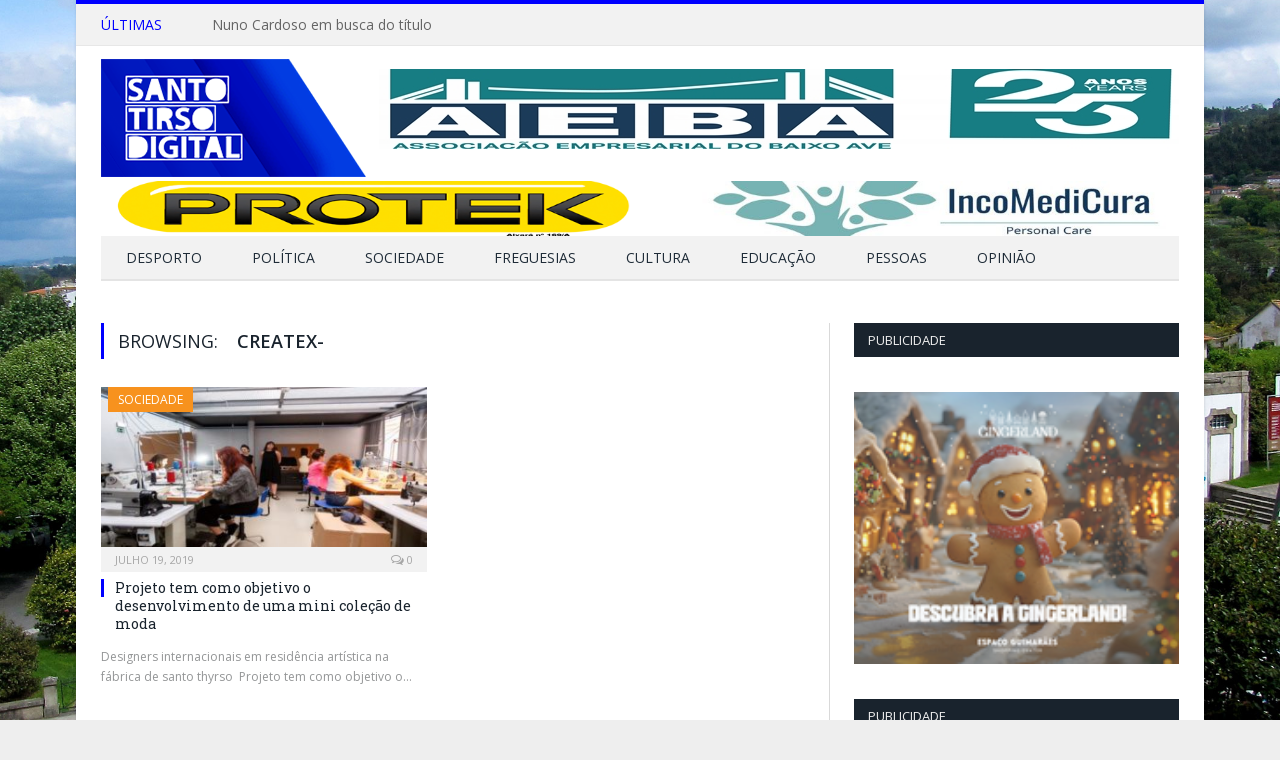

--- FILE ---
content_type: text/html; charset=UTF-8
request_url: https://santotirsodigital.pt/tag/createx/
body_size: 20178
content:
<!DOCTYPE html>

<!--[if IE 8]> <html class="ie ie8" lang="pt-PT"> <![endif]-->
<!--[if IE 9]> <html class="ie ie9" lang="pt-PT"> <![endif]-->
<!--[if gt IE 9]><!--> <html lang="pt-PT"> <!--<![endif]-->

<head>


<meta charset="UTF-8" />
<title>Arquivo de CREATEX- SantoTirsoDigital</title>

 
<meta name="viewport" content="width=device-width, initial-scale=1" />
<meta http-equiv="X-UA-Compatible" content="IE=edge" />
<link rel="pingback" href="https://santotirsodigital.pt/xmlrpc.php" />
	
<link rel="shortcut icon" href="https://santotirsodigital.pt/wp-content/uploads/2015/01/9173ico3.png" />	

<link rel="apple-touch-icon-precomposed" href="https://santotirsodigital.pt/wp-content/uploads/2023/08/Logo-STD_peq-1.png" />
	
<meta name='robots' content='index, follow, max-image-preview:large, max-snippet:-1, max-video-preview:-1' />

	<!-- This site is optimized with the Yoast SEO plugin v26.2 - https://yoast.com/wordpress/plugins/seo/ -->
	<link rel="canonical" href="https://santotirsodigital.pt/tag/createx/" />
	<meta property="og:locale" content="pt_PT" />
	<meta property="og:type" content="article" />
	<meta property="og:title" content="Arquivo de CREATEX- SantoTirsoDigital" />
	<meta property="og:url" content="https://santotirsodigital.pt/tag/createx/" />
	<meta property="og:site_name" content="SantoTirsoDigital" />
	<meta name="twitter:card" content="summary_large_image" />
	<script type="application/ld+json" class="yoast-schema-graph">{"@context":"https://schema.org","@graph":[{"@type":"CollectionPage","@id":"https://santotirsodigital.pt/tag/createx/","url":"https://santotirsodigital.pt/tag/createx/","name":"Arquivo de CREATEX- SantoTirsoDigital","isPartOf":{"@id":"https://santotirsodigital.pt/#website"},"primaryImageOfPage":{"@id":"https://santotirsodigital.pt/tag/createx/#primaryimage"},"image":{"@id":"https://santotirsodigital.pt/tag/createx/#primaryimage"},"thumbnailUrl":"https://santotirsodigital.pt/wp-content/uploads/2019/07/CREATEX-tem-como-objetivo-o-desenvolvimento-de-uma-mini-coleção-de-moda_renamed.jpg","breadcrumb":{"@id":"https://santotirsodigital.pt/tag/createx/#breadcrumb"},"inLanguage":"pt-PT"},{"@type":"ImageObject","inLanguage":"pt-PT","@id":"https://santotirsodigital.pt/tag/createx/#primaryimage","url":"https://santotirsodigital.pt/wp-content/uploads/2019/07/CREATEX-tem-como-objetivo-o-desenvolvimento-de-uma-mini-coleção-de-moda_renamed.jpg","contentUrl":"https://santotirsodigital.pt/wp-content/uploads/2019/07/CREATEX-tem-como-objetivo-o-desenvolvimento-de-uma-mini-coleção-de-moda_renamed.jpg","width":710,"height":335},{"@type":"BreadcrumbList","@id":"https://santotirsodigital.pt/tag/createx/#breadcrumb","itemListElement":[{"@type":"ListItem","position":1,"name":"Início","item":"https://santotirsodigital.pt/"},{"@type":"ListItem","position":2,"name":"CREATEX-"}]},{"@type":"WebSite","@id":"https://santotirsodigital.pt/#website","url":"https://santotirsodigital.pt/","name":"SantoTirsoDigital","description":"As notícias do Vale do Ave","potentialAction":[{"@type":"SearchAction","target":{"@type":"EntryPoint","urlTemplate":"https://santotirsodigital.pt/?s={search_term_string}"},"query-input":{"@type":"PropertyValueSpecification","valueRequired":true,"valueName":"search_term_string"}}],"inLanguage":"pt-PT"}]}</script>
	<!-- / Yoast SEO plugin. -->


<link rel='dns-prefetch' href='//hosted.muses.org' />
<link rel='dns-prefetch' href='//fonts.googleapis.com' />
<link rel="alternate" type="application/rss+xml" title="SantoTirsoDigital &raquo; Feed" href="https://santotirsodigital.pt/feed/" />
<link rel="alternate" type="application/rss+xml" title="SantoTirsoDigital &raquo; Feed de comentários" href="https://santotirsodigital.pt/comments/feed/" />
<link rel="alternate" type="application/rss+xml" title="Feed de etiquetas SantoTirsoDigital &raquo; CREATEX-" href="https://santotirsodigital.pt/tag/createx/feed/" />
<style id='wp-img-auto-sizes-contain-inline-css' type='text/css'>
img:is([sizes=auto i],[sizes^="auto," i]){contain-intrinsic-size:3000px 1500px}
/*# sourceURL=wp-img-auto-sizes-contain-inline-css */
</style>
<style id='wp-emoji-styles-inline-css' type='text/css'>

	img.wp-smiley, img.emoji {
		display: inline !important;
		border: none !important;
		box-shadow: none !important;
		height: 1em !important;
		width: 1em !important;
		margin: 0 0.07em !important;
		vertical-align: -0.1em !important;
		background: none !important;
		padding: 0 !important;
	}
/*# sourceURL=wp-emoji-styles-inline-css */
</style>
<style id='wp-block-library-inline-css' type='text/css'>
:root{--wp-block-synced-color:#7a00df;--wp-block-synced-color--rgb:122,0,223;--wp-bound-block-color:var(--wp-block-synced-color);--wp-editor-canvas-background:#ddd;--wp-admin-theme-color:#007cba;--wp-admin-theme-color--rgb:0,124,186;--wp-admin-theme-color-darker-10:#006ba1;--wp-admin-theme-color-darker-10--rgb:0,107,160.5;--wp-admin-theme-color-darker-20:#005a87;--wp-admin-theme-color-darker-20--rgb:0,90,135;--wp-admin-border-width-focus:2px}@media (min-resolution:192dpi){:root{--wp-admin-border-width-focus:1.5px}}.wp-element-button{cursor:pointer}:root .has-very-light-gray-background-color{background-color:#eee}:root .has-very-dark-gray-background-color{background-color:#313131}:root .has-very-light-gray-color{color:#eee}:root .has-very-dark-gray-color{color:#313131}:root .has-vivid-green-cyan-to-vivid-cyan-blue-gradient-background{background:linear-gradient(135deg,#00d084,#0693e3)}:root .has-purple-crush-gradient-background{background:linear-gradient(135deg,#34e2e4,#4721fb 50%,#ab1dfe)}:root .has-hazy-dawn-gradient-background{background:linear-gradient(135deg,#faaca8,#dad0ec)}:root .has-subdued-olive-gradient-background{background:linear-gradient(135deg,#fafae1,#67a671)}:root .has-atomic-cream-gradient-background{background:linear-gradient(135deg,#fdd79a,#004a59)}:root .has-nightshade-gradient-background{background:linear-gradient(135deg,#330968,#31cdcf)}:root .has-midnight-gradient-background{background:linear-gradient(135deg,#020381,#2874fc)}:root{--wp--preset--font-size--normal:16px;--wp--preset--font-size--huge:42px}.has-regular-font-size{font-size:1em}.has-larger-font-size{font-size:2.625em}.has-normal-font-size{font-size:var(--wp--preset--font-size--normal)}.has-huge-font-size{font-size:var(--wp--preset--font-size--huge)}.has-text-align-center{text-align:center}.has-text-align-left{text-align:left}.has-text-align-right{text-align:right}.has-fit-text{white-space:nowrap!important}#end-resizable-editor-section{display:none}.aligncenter{clear:both}.items-justified-left{justify-content:flex-start}.items-justified-center{justify-content:center}.items-justified-right{justify-content:flex-end}.items-justified-space-between{justify-content:space-between}.screen-reader-text{border:0;clip-path:inset(50%);height:1px;margin:-1px;overflow:hidden;padding:0;position:absolute;width:1px;word-wrap:normal!important}.screen-reader-text:focus{background-color:#ddd;clip-path:none;color:#444;display:block;font-size:1em;height:auto;left:5px;line-height:normal;padding:15px 23px 14px;text-decoration:none;top:5px;width:auto;z-index:100000}html :where(.has-border-color){border-style:solid}html :where([style*=border-top-color]){border-top-style:solid}html :where([style*=border-right-color]){border-right-style:solid}html :where([style*=border-bottom-color]){border-bottom-style:solid}html :where([style*=border-left-color]){border-left-style:solid}html :where([style*=border-width]){border-style:solid}html :where([style*=border-top-width]){border-top-style:solid}html :where([style*=border-right-width]){border-right-style:solid}html :where([style*=border-bottom-width]){border-bottom-style:solid}html :where([style*=border-left-width]){border-left-style:solid}html :where(img[class*=wp-image-]){height:auto;max-width:100%}:where(figure){margin:0 0 1em}html :where(.is-position-sticky){--wp-admin--admin-bar--position-offset:var(--wp-admin--admin-bar--height,0px)}@media screen and (max-width:600px){html :where(.is-position-sticky){--wp-admin--admin-bar--position-offset:0px}}

/*# sourceURL=wp-block-library-inline-css */
</style><style id='global-styles-inline-css' type='text/css'>
:root{--wp--preset--aspect-ratio--square: 1;--wp--preset--aspect-ratio--4-3: 4/3;--wp--preset--aspect-ratio--3-4: 3/4;--wp--preset--aspect-ratio--3-2: 3/2;--wp--preset--aspect-ratio--2-3: 2/3;--wp--preset--aspect-ratio--16-9: 16/9;--wp--preset--aspect-ratio--9-16: 9/16;--wp--preset--color--black: #000000;--wp--preset--color--cyan-bluish-gray: #abb8c3;--wp--preset--color--white: #ffffff;--wp--preset--color--pale-pink: #f78da7;--wp--preset--color--vivid-red: #cf2e2e;--wp--preset--color--luminous-vivid-orange: #ff6900;--wp--preset--color--luminous-vivid-amber: #fcb900;--wp--preset--color--light-green-cyan: #7bdcb5;--wp--preset--color--vivid-green-cyan: #00d084;--wp--preset--color--pale-cyan-blue: #8ed1fc;--wp--preset--color--vivid-cyan-blue: #0693e3;--wp--preset--color--vivid-purple: #9b51e0;--wp--preset--gradient--vivid-cyan-blue-to-vivid-purple: linear-gradient(135deg,rgb(6,147,227) 0%,rgb(155,81,224) 100%);--wp--preset--gradient--light-green-cyan-to-vivid-green-cyan: linear-gradient(135deg,rgb(122,220,180) 0%,rgb(0,208,130) 100%);--wp--preset--gradient--luminous-vivid-amber-to-luminous-vivid-orange: linear-gradient(135deg,rgb(252,185,0) 0%,rgb(255,105,0) 100%);--wp--preset--gradient--luminous-vivid-orange-to-vivid-red: linear-gradient(135deg,rgb(255,105,0) 0%,rgb(207,46,46) 100%);--wp--preset--gradient--very-light-gray-to-cyan-bluish-gray: linear-gradient(135deg,rgb(238,238,238) 0%,rgb(169,184,195) 100%);--wp--preset--gradient--cool-to-warm-spectrum: linear-gradient(135deg,rgb(74,234,220) 0%,rgb(151,120,209) 20%,rgb(207,42,186) 40%,rgb(238,44,130) 60%,rgb(251,105,98) 80%,rgb(254,248,76) 100%);--wp--preset--gradient--blush-light-purple: linear-gradient(135deg,rgb(255,206,236) 0%,rgb(152,150,240) 100%);--wp--preset--gradient--blush-bordeaux: linear-gradient(135deg,rgb(254,205,165) 0%,rgb(254,45,45) 50%,rgb(107,0,62) 100%);--wp--preset--gradient--luminous-dusk: linear-gradient(135deg,rgb(255,203,112) 0%,rgb(199,81,192) 50%,rgb(65,88,208) 100%);--wp--preset--gradient--pale-ocean: linear-gradient(135deg,rgb(255,245,203) 0%,rgb(182,227,212) 50%,rgb(51,167,181) 100%);--wp--preset--gradient--electric-grass: linear-gradient(135deg,rgb(202,248,128) 0%,rgb(113,206,126) 100%);--wp--preset--gradient--midnight: linear-gradient(135deg,rgb(2,3,129) 0%,rgb(40,116,252) 100%);--wp--preset--font-size--small: 13px;--wp--preset--font-size--medium: 20px;--wp--preset--font-size--large: 36px;--wp--preset--font-size--x-large: 42px;--wp--preset--spacing--20: 0.44rem;--wp--preset--spacing--30: 0.67rem;--wp--preset--spacing--40: 1rem;--wp--preset--spacing--50: 1.5rem;--wp--preset--spacing--60: 2.25rem;--wp--preset--spacing--70: 3.38rem;--wp--preset--spacing--80: 5.06rem;--wp--preset--shadow--natural: 6px 6px 9px rgba(0, 0, 0, 0.2);--wp--preset--shadow--deep: 12px 12px 50px rgba(0, 0, 0, 0.4);--wp--preset--shadow--sharp: 6px 6px 0px rgba(0, 0, 0, 0.2);--wp--preset--shadow--outlined: 6px 6px 0px -3px rgb(255, 255, 255), 6px 6px rgb(0, 0, 0);--wp--preset--shadow--crisp: 6px 6px 0px rgb(0, 0, 0);}:where(.is-layout-flex){gap: 0.5em;}:where(.is-layout-grid){gap: 0.5em;}body .is-layout-flex{display: flex;}.is-layout-flex{flex-wrap: wrap;align-items: center;}.is-layout-flex > :is(*, div){margin: 0;}body .is-layout-grid{display: grid;}.is-layout-grid > :is(*, div){margin: 0;}:where(.wp-block-columns.is-layout-flex){gap: 2em;}:where(.wp-block-columns.is-layout-grid){gap: 2em;}:where(.wp-block-post-template.is-layout-flex){gap: 1.25em;}:where(.wp-block-post-template.is-layout-grid){gap: 1.25em;}.has-black-color{color: var(--wp--preset--color--black) !important;}.has-cyan-bluish-gray-color{color: var(--wp--preset--color--cyan-bluish-gray) !important;}.has-white-color{color: var(--wp--preset--color--white) !important;}.has-pale-pink-color{color: var(--wp--preset--color--pale-pink) !important;}.has-vivid-red-color{color: var(--wp--preset--color--vivid-red) !important;}.has-luminous-vivid-orange-color{color: var(--wp--preset--color--luminous-vivid-orange) !important;}.has-luminous-vivid-amber-color{color: var(--wp--preset--color--luminous-vivid-amber) !important;}.has-light-green-cyan-color{color: var(--wp--preset--color--light-green-cyan) !important;}.has-vivid-green-cyan-color{color: var(--wp--preset--color--vivid-green-cyan) !important;}.has-pale-cyan-blue-color{color: var(--wp--preset--color--pale-cyan-blue) !important;}.has-vivid-cyan-blue-color{color: var(--wp--preset--color--vivid-cyan-blue) !important;}.has-vivid-purple-color{color: var(--wp--preset--color--vivid-purple) !important;}.has-black-background-color{background-color: var(--wp--preset--color--black) !important;}.has-cyan-bluish-gray-background-color{background-color: var(--wp--preset--color--cyan-bluish-gray) !important;}.has-white-background-color{background-color: var(--wp--preset--color--white) !important;}.has-pale-pink-background-color{background-color: var(--wp--preset--color--pale-pink) !important;}.has-vivid-red-background-color{background-color: var(--wp--preset--color--vivid-red) !important;}.has-luminous-vivid-orange-background-color{background-color: var(--wp--preset--color--luminous-vivid-orange) !important;}.has-luminous-vivid-amber-background-color{background-color: var(--wp--preset--color--luminous-vivid-amber) !important;}.has-light-green-cyan-background-color{background-color: var(--wp--preset--color--light-green-cyan) !important;}.has-vivid-green-cyan-background-color{background-color: var(--wp--preset--color--vivid-green-cyan) !important;}.has-pale-cyan-blue-background-color{background-color: var(--wp--preset--color--pale-cyan-blue) !important;}.has-vivid-cyan-blue-background-color{background-color: var(--wp--preset--color--vivid-cyan-blue) !important;}.has-vivid-purple-background-color{background-color: var(--wp--preset--color--vivid-purple) !important;}.has-black-border-color{border-color: var(--wp--preset--color--black) !important;}.has-cyan-bluish-gray-border-color{border-color: var(--wp--preset--color--cyan-bluish-gray) !important;}.has-white-border-color{border-color: var(--wp--preset--color--white) !important;}.has-pale-pink-border-color{border-color: var(--wp--preset--color--pale-pink) !important;}.has-vivid-red-border-color{border-color: var(--wp--preset--color--vivid-red) !important;}.has-luminous-vivid-orange-border-color{border-color: var(--wp--preset--color--luminous-vivid-orange) !important;}.has-luminous-vivid-amber-border-color{border-color: var(--wp--preset--color--luminous-vivid-amber) !important;}.has-light-green-cyan-border-color{border-color: var(--wp--preset--color--light-green-cyan) !important;}.has-vivid-green-cyan-border-color{border-color: var(--wp--preset--color--vivid-green-cyan) !important;}.has-pale-cyan-blue-border-color{border-color: var(--wp--preset--color--pale-cyan-blue) !important;}.has-vivid-cyan-blue-border-color{border-color: var(--wp--preset--color--vivid-cyan-blue) !important;}.has-vivid-purple-border-color{border-color: var(--wp--preset--color--vivid-purple) !important;}.has-vivid-cyan-blue-to-vivid-purple-gradient-background{background: var(--wp--preset--gradient--vivid-cyan-blue-to-vivid-purple) !important;}.has-light-green-cyan-to-vivid-green-cyan-gradient-background{background: var(--wp--preset--gradient--light-green-cyan-to-vivid-green-cyan) !important;}.has-luminous-vivid-amber-to-luminous-vivid-orange-gradient-background{background: var(--wp--preset--gradient--luminous-vivid-amber-to-luminous-vivid-orange) !important;}.has-luminous-vivid-orange-to-vivid-red-gradient-background{background: var(--wp--preset--gradient--luminous-vivid-orange-to-vivid-red) !important;}.has-very-light-gray-to-cyan-bluish-gray-gradient-background{background: var(--wp--preset--gradient--very-light-gray-to-cyan-bluish-gray) !important;}.has-cool-to-warm-spectrum-gradient-background{background: var(--wp--preset--gradient--cool-to-warm-spectrum) !important;}.has-blush-light-purple-gradient-background{background: var(--wp--preset--gradient--blush-light-purple) !important;}.has-blush-bordeaux-gradient-background{background: var(--wp--preset--gradient--blush-bordeaux) !important;}.has-luminous-dusk-gradient-background{background: var(--wp--preset--gradient--luminous-dusk) !important;}.has-pale-ocean-gradient-background{background: var(--wp--preset--gradient--pale-ocean) !important;}.has-electric-grass-gradient-background{background: var(--wp--preset--gradient--electric-grass) !important;}.has-midnight-gradient-background{background: var(--wp--preset--gradient--midnight) !important;}.has-small-font-size{font-size: var(--wp--preset--font-size--small) !important;}.has-medium-font-size{font-size: var(--wp--preset--font-size--medium) !important;}.has-large-font-size{font-size: var(--wp--preset--font-size--large) !important;}.has-x-large-font-size{font-size: var(--wp--preset--font-size--x-large) !important;}
/*# sourceURL=global-styles-inline-css */
</style>

<style id='classic-theme-styles-inline-css' type='text/css'>
/*! This file is auto-generated */
.wp-block-button__link{color:#fff;background-color:#32373c;border-radius:9999px;box-shadow:none;text-decoration:none;padding:calc(.667em + 2px) calc(1.333em + 2px);font-size:1.125em}.wp-block-file__button{background:#32373c;color:#fff;text-decoration:none}
/*# sourceURL=/wp-includes/css/classic-themes.min.css */
</style>
<link rel='stylesheet' id='contact-form-7-css' href='https://santotirsodigital.pt/wp-content/plugins/contact-form-7/includes/css/styles.css?ver=6.1.3' type='text/css' media='all' />
<link rel='stylesheet' id='SFSImainCss-css' href='https://santotirsodigital.pt/wp-content/plugins/ultimate-social-media-icons/css/sfsi-style.css?ver=2.9.5' type='text/css' media='all' />
<link rel='stylesheet' id='wp-polls-css' href='https://santotirsodigital.pt/wp-content/plugins/wp-polls/polls-css.css?ver=2.77.3' type='text/css' media='all' />
<style id='wp-polls-inline-css' type='text/css'>
.wp-polls .pollbar {
	margin: 1px;
	font-size: 6px;
	line-height: 8px;
	height: 8px;
	background-image: url('https://santotirsodigital.pt/wp-content/plugins/wp-polls/images/default/pollbg.gif');
	border: 1px solid #c8c8c8;
}

/*# sourceURL=wp-polls-inline-css */
</style>
<link rel='stylesheet' id='smartmag-fonts-css' href='https://fonts.googleapis.com/css?family=Open+Sans%3A400%2C400Italic%2C600%2C700%7CRoboto+Slab&#038;subset' type='text/css' media='all' />
<link rel='stylesheet' id='smartmag-core-css' href='https://santotirsodigital.pt/wp-content/themes/smart-mag/style.css?ver=3.3.0' type='text/css' media='all' />
<link rel='stylesheet' id='smartmag-responsive-css' href='https://santotirsodigital.pt/wp-content/themes/smart-mag/css/responsive.css?ver=3.3.0' type='text/css' media='all' />
<link rel='stylesheet' id='smartmag-font-awesome-css' href='https://santotirsodigital.pt/wp-content/themes/smart-mag/css/fontawesome/css/font-awesome.min.css?ver=3.3.0' type='text/css' media='all' />
<style id='smartmag-font-awesome-inline-css' type='text/css'>
::selection { background: #0000ff; }

::-moz-selection { background: #0000ff; }

.top-bar, .post-content .modern-quote, .mobile-head { border-top-color: #0000ff; }

.main-color,
.trending-ticker .heading,
.nav-light .menu > li:hover > a,
.nav-light .menu > .current-menu-item > a,
.nav-light .menu > .current-menu-parent > a,
.nav-light .menu li li:hover,
.nav-light .menu li li.current-menu-item,
.nav-light .mega-menu .sub-nav li:hover,
.nav-light .menu .sub-nav li.current-menu-item,
.nav-light .menu li li:hover > a,
.nav-light .menu li li.current-menu-item > a,
.nav-light .mega-menu .sub-nav li:hover > a,
.nav-light .menu .sub-nav li.current-menu-item > a,
.nav-light-search .active .search-icon,
.nav-light-search .search-icon:hover,
.breadcrumbs .location,
.gallery-title,
.section-head.prominent,
.recentcomments .url,
.block.posts .fa-angle-right,
.news-focus .section-head,
.focus-grid .section-head,
.post-meta-b .posted-by a,
.post-content a,
.main-stars,
.main-stars span:before,
.related-posts .section-head,
.comments-list .bypostauthor .comment-author a,
.error-page .text-404,
a.bbp-author-name { color: #0000ff; }

.navigation .menu > li:hover > a,
.navigation .menu > .current-menu-item > a,
.navigation .menu > .current-menu-parent > a,
.navigation .menu > .current-menu-ancestor > a,
.block-head,
.tabbed .tabs-list .active a,
.comment-content .reply,
.sc-tabs .active a,
.nav-dark-b { border-bottom-color: #0000ff; }

.main-featured .cat,
.main-featured .pages .flex-active,
.main-pagination .current,
.main-pagination a:hover,
.block-head .heading,
.cat-title,
.post .read-more a,
.rate-number .progress,
.listing-meta .rate-number .progress,
.review-box .overall,
.review-box .bar,
.post-pagination > span,
.button,
.sc-button-default:hover,
.drop-caps { background: #0000ff; }

.nav-search .search-icon:hover,
.nav-search .active .search-icon { border-color: #0000ff; }

.modal-header .modal-title,
.highlights h2:before,
.post-header .post-title:before,
.review-box .heading,
.main-heading,
.page-title,
.entry-title,
div.bbp-template-notice,
div.indicator-hint,
div.bbp-template-notice.info,
.post-content .wpcf7-not-valid-tip { border-left-color: #0000ff; }

@media only screen and (max-width: 799px) { .navigation .mobile .fa { background: #0000ff; } }

.mobile-head { border-top-color: #0000ff; }

.post-content a { color: #0000ff; }

.navigation { background-color: #f2f2f2;; }

@media only screen and (max-width: 799px) { .navigation .menu > li:hover > a, .navigation .menu > .current-menu-item > a, 
.navigation .menu > .current-menu-parent > a { background-color: #f2f2f2;; } }

.navigation.sticky { background: rgb(242,242,242); background: rgba(242,242,242, 0.9);; }

.navigation a, .mega-menu .heading, .mega-menu .featured h2 a { color: #1f2c38;; }

.navigation .menu > li:hover, .navigation .menu li li:hover, .navigation .menu li li.current-menu-item,
.navigation .mega-menu .sub-nav li:hover, .navigation .menu .sub-nav li.current-menu-item { background-color: #e4e4e4;; }

@media only screen and (max-width: 799px) { .navigation .menu > li:hover > a, .navigation .menu > .current-menu-item > a, 
.navigation .menu > .current-menu-parent > a, .navigation .mega-menu.links > li:hover,
.navigation .menu > .current-menu-ancestor > a, .navigation .menu li.active { background-color: #e4e4e4;; } }

.navigation { border-color: #e4e4e4;; }

.post-content { font-size: 14px;  }
.highlights .excerpt, .listing-alt .content .excerpt { font-size: 12px;  }
.post-content h1 { font-size: 36px;; }

.post-content h2 { font-size: 30px;; }

.post-content h3 { font-size: 21px;; }

.post-content h4 { font-size: 19px;; }

.post-content h5 { font-size: 17px;; }

.post-content h6 { font-size: 16px;; }

body { background-image: url(https://santotirsodigital.pt/wp-content/uploads/2023/07/Mosteiro_de_STS_1680.jpg);;background-repeat: no-repeat; background-attachment: fixed; background-position: center center; -webkit-background-size: cover; -moz-background-size: cover;-o-background-size: cover; background-size: cover; }

body.boxed { background-image: url(https://santotirsodigital.pt/wp-content/uploads/2023/07/Mosteiro_de_STS_1680.jpg);;background-repeat: no-repeat; background-attachment: fixed; background-position: center center; -webkit-background-size: cover; -moz-background-size: cover;-o-background-size: cover; background-size: cover; }


.cat-9, 
.cat-title.cat-9,
.block-head.cat-text-9 .heading { 
	background: #603814;
}

.block-head.cat-text-9 {
	border-color: #603814;
}
				
.cat-text-9, .section-head.cat-text-9 { color: #603814; }
				 

.navigation .menu > .menu-cat-9:hover > a, .navigation .menu > .menu-cat-9.current-menu-item > a, .navigation .menu > .menu-cat-9.current-menu-parent > a {
	border-bottom-color: #603814;
}

body.boxed.category-9 { background: url(https://santotirsodigital.pt/wp-content/uploads/2023/04/CULTURA-2-1.jpg) no-repeat center center fixed; -webkit-background-size: cover; background-size: cover; }

.cat-40, 
.cat-title.cat-40,
.block-head.cat-text-40 .heading { 
	background: #42b323;
}

.block-head.cat-text-40 {
	border-color: #42b323;
}
				
.cat-text-40, .section-head.cat-text-40 { color: #42b323; }
				 

.navigation .menu > .menu-cat-40:hover > a, .navigation .menu > .menu-cat-40.current-menu-item > a, .navigation .menu > .menu-cat-40.current-menu-parent > a {
	border-bottom-color: #42b323;
}

body.boxed.category-40 { background: url(https://santotirsodigital.pt/wp-content/uploads/2023/04/EDUCACAO-1.jpg) no-repeat center center fixed; -webkit-background-size: cover; background-size: cover; }

.cat-5, 
.cat-title.cat-5,
.block-head.cat-text-5 .heading { 
	background: #fec434;
}

.block-head.cat-text-5 {
	border-color: #fec434;
}
				
.cat-text-5, .section-head.cat-text-5 { color: #fec434; }
				 

.navigation .menu > .menu-cat-5:hover > a, .navigation .menu > .menu-cat-5.current-menu-item > a, .navigation .menu > .menu-cat-5.current-menu-parent > a {
	border-bottom-color: #fec434;
}

body.boxed.category-5 { background: url(https://santotirsodigital.pt/wp-content/uploads/2023/04/FREGUESIAS-2.jpg) no-repeat center center fixed; -webkit-background-size: cover; background-size: cover; }

.cat-13, 
.cat-title.cat-13,
.block-head.cat-text-13 .heading { 
	background: #f7921e;
}

.block-head.cat-text-13 {
	border-color: #f7921e;
}
				
.cat-text-13, .section-head.cat-text-13 { color: #f7921e; }
				 

.navigation .menu > .menu-cat-13:hover > a, .navigation .menu > .menu-cat-13.current-menu-item > a, .navigation .menu > .menu-cat-13.current-menu-parent > a {
	border-bottom-color: #f7921e;
}


.cat-279, 
.cat-title.cat-279,
.block-head.cat-text-279 .heading { 
	background: #fe0000;
}

.block-head.cat-text-279 {
	border-color: #fe0000;
}
				
.cat-text-279, .section-head.cat-text-279 { color: #fe0000; }
				 

.navigation .menu > .menu-cat-279:hover > a, .navigation .menu > .menu-cat-279.current-menu-item > a, .navigation .menu > .menu-cat-279.current-menu-parent > a {
	border-bottom-color: #fe0000;
}


.cat-123, 
.cat-title.cat-123,
.block-head.cat-text-123 .heading { 
	background: #808080;
}

.block-head.cat-text-123 {
	border-color: #808080;
}
				
.cat-text-123, .section-head.cat-text-123 { color: #808080; }
				 

.navigation .menu > .menu-cat-123:hover > a, .navigation .menu > .menu-cat-123.current-menu-item > a, .navigation .menu > .menu-cat-123.current-menu-parent > a {
	border-bottom-color: #808080;
}

body.boxed.category-123 { background: url(https://santotirsodigital.pt/wp-content/uploads/2023/04/OPINIAO-1.png) no-repeat center center fixed; -webkit-background-size: cover; background-size: cover; }

.cat-280, 
.cat-title.cat-280,
.block-head.cat-text-280 .heading { 
	background: #ed1e79;
}

.block-head.cat-text-280 {
	border-color: #ed1e79;
}
				
.cat-text-280, .section-head.cat-text-280 { color: #ed1e79; }
				 

.navigation .menu > .menu-cat-280:hover > a, .navigation .menu > .menu-cat-280.current-menu-item > a, .navigation .menu > .menu-cat-280.current-menu-parent > a {
	border-bottom-color: #ed1e79;
}

body.boxed.category-280 { background: url(https://santotirsodigital.pt/wp-content/uploads/2023/04/PESSOAS-1.png) no-repeat center center fixed; -webkit-background-size: cover; background-size: cover; }
body.boxed.category-3 { background: url(https://santotirsodigital.pt/wp-content/uploads/2023/04/TACA.jpg) no-repeat center center fixed; -webkit-background-size: cover; background-size: cover; }

.metaslider.metaslider-flex.metaslider-19786.ml-slider.nav-hidden {
    float: right;
    margin-top: 23px;
}

.flex-direction-nav a {
height: 55px !important
}
.home .main-featured .flexslider {
    margin: 0 !important;
    background: none !important;
    border: none !important;
}
.no-display {
opacity: 1 !important
}
.metaslider.metaslider-flex.metaslider-39711.ml-slider.nav-hidden {
    float: right;
    margin-top: 23px;
}

.flex-direction-nav a {
height: 55px !important
}
.home .main-featured .flexslider {
    margin: 0 !important;
    background: none !important;
    border: none !important;
}
.no-display {
opacity: 1 !important
}
/*# sourceURL=smartmag-font-awesome-inline-css */
</style>
<script type="text/javascript" src="https://hosted.muses.org/mrp.js?ver=1.6" id="radioforgejs-js"></script>
<script type="text/javascript" src="https://santotirsodigital.pt/wp-includes/js/jquery/jquery.min.js?ver=3.7.1" id="jquery-core-js"></script>
<script type="text/javascript" src="https://santotirsodigital.pt/wp-includes/js/jquery/jquery-migrate.min.js?ver=3.4.1" id="jquery-migrate-js"></script>
<script type="text/javascript" src="https://santotirsodigital.pt/wp-content/plugins/wp-retina-2x/app/picturefill.min.js?ver=1761837140" id="wr2x-picturefill-js-js"></script>
<link rel="https://api.w.org/" href="https://santotirsodigital.pt/wp-json/" /><link rel="alternate" title="JSON" type="application/json" href="https://santotirsodigital.pt/wp-json/wp/v2/tags/2304" /><link rel="EditURI" type="application/rsd+xml" title="RSD" href="https://santotirsodigital.pt/xmlrpc.php?rsd" />

<meta name="follow.[base64]" content="FfHMFmU4KFCxwmzfFw54"/><link rel="icon" href="https://santotirsodigital.pt/wp-content/uploads/2015/01/9173ico3.png" sizes="32x32" />
<link rel="icon" href="https://santotirsodigital.pt/wp-content/uploads/2015/01/9173ico3.png" sizes="192x192" />
<link rel="apple-touch-icon" href="https://santotirsodigital.pt/wp-content/uploads/2015/01/9173ico3.png" />
<meta name="msapplication-TileImage" content="https://santotirsodigital.pt/wp-content/uploads/2015/01/9173ico3.png" />
	
<!--[if lt IE 9]>
<script src="https://santotirsodigital.pt/wp-content/themes/smart-mag/js/html5.js" type="text/javascript"></script>
<![endif]-->


<script>
document.querySelector('head').innerHTML += '<style class="bunyad-img-effects-css">.main img, .main-footer img { opacity: 0; }</style>';
</script>
	

<link rel='stylesheet' id='metaslider-flex-slider-css' href='https://santotirsodigital.pt/wp-content/plugins/ml-slider/assets/sliders/flexslider/flexslider.css?ver=3.102.0' type='text/css' media='all' property='stylesheet' />
<link rel='stylesheet' id='metaslider-public-css' href='https://santotirsodigital.pt/wp-content/plugins/ml-slider/assets/metaslider/public.css?ver=3.102.0' type='text/css' media='all' property='stylesheet' />
<style id='metaslider-public-inline-css' type='text/css'>
@media only screen and (max-width: 767px) { .hide-arrows-smartphone .flex-direction-nav, .hide-navigation-smartphone .flex-control-paging, .hide-navigation-smartphone .flex-control-nav, .hide-navigation-smartphone .filmstrip, .hide-slideshow-smartphone, .metaslider-hidden-content.hide-smartphone{ display: none!important; }}@media only screen and (min-width : 768px) and (max-width: 1023px) { .hide-arrows-tablet .flex-direction-nav, .hide-navigation-tablet .flex-control-paging, .hide-navigation-tablet .flex-control-nav, .hide-navigation-tablet .filmstrip, .hide-slideshow-tablet, .metaslider-hidden-content.hide-tablet{ display: none!important; }}@media only screen and (min-width : 1024px) and (max-width: 1439px) { .hide-arrows-laptop .flex-direction-nav, .hide-navigation-laptop .flex-control-paging, .hide-navigation-laptop .flex-control-nav, .hide-navigation-laptop .filmstrip, .hide-slideshow-laptop, .metaslider-hidden-content.hide-laptop{ display: none!important; }}@media only screen and (min-width : 1440px) { .hide-arrows-desktop .flex-direction-nav, .hide-navigation-desktop .flex-control-paging, .hide-navigation-desktop .flex-control-nav, .hide-navigation-desktop .filmstrip, .hide-slideshow-desktop, .metaslider-hidden-content.hide-desktop{ display: none!important; }}

        #metaslider_39711.flexslider .slides li {margin-right: 50px !important;}@media only screen and (max-width: 767px) { .hide-arrows-smartphone .flex-direction-nav, .hide-navigation-smartphone .flex-control-paging, .hide-navigation-smartphone .flex-control-nav, .hide-navigation-smartphone .filmstrip, .hide-slideshow-smartphone, .metaslider-hidden-content.hide-smartphone{ display: none!important; }}@media only screen and (min-width : 768px) and (max-width: 1023px) { .hide-arrows-tablet .flex-direction-nav, .hide-navigation-tablet .flex-control-paging, .hide-navigation-tablet .flex-control-nav, .hide-navigation-tablet .filmstrip, .hide-slideshow-tablet, .metaslider-hidden-content.hide-tablet{ display: none!important; }}@media only screen and (min-width : 1024px) and (max-width: 1439px) { .hide-arrows-laptop .flex-direction-nav, .hide-navigation-laptop .flex-control-paging, .hide-navigation-laptop .flex-control-nav, .hide-navigation-laptop .filmstrip, .hide-slideshow-laptop, .metaslider-hidden-content.hide-laptop{ display: none!important; }}@media only screen and (min-width : 1440px) { .hide-arrows-desktop .flex-direction-nav, .hide-navigation-desktop .flex-control-paging, .hide-navigation-desktop .flex-control-nav, .hide-navigation-desktop .filmstrip, .hide-slideshow-desktop, .metaslider-hidden-content.hide-desktop{ display: none!important; }}
@media only screen and (max-width: 767px) { .hide-arrows-smartphone .flex-direction-nav, .hide-navigation-smartphone .flex-control-paging, .hide-navigation-smartphone .flex-control-nav, .hide-navigation-smartphone .filmstrip, .hide-slideshow-smartphone, .metaslider-hidden-content.hide-smartphone{ display: none!important; }}@media only screen and (min-width : 768px) and (max-width: 1023px) { .hide-arrows-tablet .flex-direction-nav, .hide-navigation-tablet .flex-control-paging, .hide-navigation-tablet .flex-control-nav, .hide-navigation-tablet .filmstrip, .hide-slideshow-tablet, .metaslider-hidden-content.hide-tablet{ display: none!important; }}@media only screen and (min-width : 1024px) and (max-width: 1439px) { .hide-arrows-laptop .flex-direction-nav, .hide-navigation-laptop .flex-control-paging, .hide-navigation-laptop .flex-control-nav, .hide-navigation-laptop .filmstrip, .hide-slideshow-laptop, .metaslider-hidden-content.hide-laptop{ display: none!important; }}@media only screen and (min-width : 1440px) { .hide-arrows-desktop .flex-direction-nav, .hide-navigation-desktop .flex-control-paging, .hide-navigation-desktop .flex-control-nav, .hide-navigation-desktop .filmstrip, .hide-slideshow-desktop, .metaslider-hidden-content.hide-desktop{ display: none!important; }}
@media only screen and (max-width: 767px) { .hide-arrows-smartphone .flex-direction-nav, .hide-navigation-smartphone .flex-control-paging, .hide-navigation-smartphone .flex-control-nav, .hide-navigation-smartphone .filmstrip, .hide-slideshow-smartphone, .metaslider-hidden-content.hide-smartphone{ display: none!important; }}@media only screen and (min-width : 768px) and (max-width: 1023px) { .hide-arrows-tablet .flex-direction-nav, .hide-navigation-tablet .flex-control-paging, .hide-navigation-tablet .flex-control-nav, .hide-navigation-tablet .filmstrip, .hide-slideshow-tablet, .metaslider-hidden-content.hide-tablet{ display: none!important; }}@media only screen and (min-width : 1024px) and (max-width: 1439px) { .hide-arrows-laptop .flex-direction-nav, .hide-navigation-laptop .flex-control-paging, .hide-navigation-laptop .flex-control-nav, .hide-navigation-laptop .filmstrip, .hide-slideshow-laptop, .metaslider-hidden-content.hide-laptop{ display: none!important; }}@media only screen and (min-width : 1440px) { .hide-arrows-desktop .flex-direction-nav, .hide-navigation-desktop .flex-control-paging, .hide-navigation-desktop .flex-control-nav, .hide-navigation-desktop .filmstrip, .hide-slideshow-desktop, .metaslider-hidden-content.hide-desktop{ display: none!important; }}
@media only screen and (max-width: 767px) { .hide-arrows-smartphone .flex-direction-nav, .hide-navigation-smartphone .flex-control-paging, .hide-navigation-smartphone .flex-control-nav, .hide-navigation-smartphone .filmstrip, .hide-slideshow-smartphone, .metaslider-hidden-content.hide-smartphone{ display: none!important; }}@media only screen and (min-width : 768px) and (max-width: 1023px) { .hide-arrows-tablet .flex-direction-nav, .hide-navigation-tablet .flex-control-paging, .hide-navigation-tablet .flex-control-nav, .hide-navigation-tablet .filmstrip, .hide-slideshow-tablet, .metaslider-hidden-content.hide-tablet{ display: none!important; }}@media only screen and (min-width : 1024px) and (max-width: 1439px) { .hide-arrows-laptop .flex-direction-nav, .hide-navigation-laptop .flex-control-paging, .hide-navigation-laptop .flex-control-nav, .hide-navigation-laptop .filmstrip, .hide-slideshow-laptop, .metaslider-hidden-content.hide-laptop{ display: none!important; }}@media only screen and (min-width : 1440px) { .hide-arrows-desktop .flex-direction-nav, .hide-navigation-desktop .flex-control-paging, .hide-navigation-desktop .flex-control-nav, .hide-navigation-desktop .filmstrip, .hide-slideshow-desktop, .metaslider-hidden-content.hide-desktop{ display: none!important; }}
@media only screen and (max-width: 767px) { .hide-arrows-smartphone .flex-direction-nav, .hide-navigation-smartphone .flex-control-paging, .hide-navigation-smartphone .flex-control-nav, .hide-navigation-smartphone .filmstrip, .hide-slideshow-smartphone, .metaslider-hidden-content.hide-smartphone{ display: none!important; }}@media only screen and (min-width : 768px) and (max-width: 1023px) { .hide-arrows-tablet .flex-direction-nav, .hide-navigation-tablet .flex-control-paging, .hide-navigation-tablet .flex-control-nav, .hide-navigation-tablet .filmstrip, .hide-slideshow-tablet, .metaslider-hidden-content.hide-tablet{ display: none!important; }}@media only screen and (min-width : 1024px) and (max-width: 1439px) { .hide-arrows-laptop .flex-direction-nav, .hide-navigation-laptop .flex-control-paging, .hide-navigation-laptop .flex-control-nav, .hide-navigation-laptop .filmstrip, .hide-slideshow-laptop, .metaslider-hidden-content.hide-laptop{ display: none!important; }}@media only screen and (min-width : 1440px) { .hide-arrows-desktop .flex-direction-nav, .hide-navigation-desktop .flex-control-paging, .hide-navigation-desktop .flex-control-nav, .hide-navigation-desktop .filmstrip, .hide-slideshow-desktop, .metaslider-hidden-content.hide-desktop{ display: none!important; }}
/*# sourceURL=metaslider-public-inline-css */
</style>
</head>


<body data-rsssl=1 class="archive tag tag-createx tag-2304 wp-theme-smart-mag page-builder sfsi_actvite_theme_default metaslider-plugin right-sidebar boxed img-effects has-nav-dark has-head-default">

<div class="main-wrap">

	
	
	<div class="top-bar">

		<div class="wrap">
			<section class="top-bar-content cf">
			
							
								<div class="trending-ticker">
					<span class="heading">Últimas</span>

					<ul>
												
												
							<li><a href="https://santotirsodigital.pt/nuno-cardoso-em-busca-do-titulo/" title="Nuno Cardoso em busca do título">Nuno Cardoso em busca do título</a></li>
						
												
							<li><a href="https://santotirsodigital.pt/agrupamento-escolas-d-afonso-henriques-em-budapeste-erasmus/" title="Agrupamento Escolas D. Afonso Henriques em Budapeste “ERASMUS”">Agrupamento Escolas D. Afonso Henriques em Budapeste “ERASMUS”</a></li>
						
												
							<li><a href="https://santotirsodigital.pt/gala-imocarisma-2026/" title="Gala Imocarisma 2026">Gala Imocarisma 2026</a></li>
						
												
							<li><a href="https://santotirsodigital.pt/agrupamento-d-afonso-henriques-erasmus-em-budapeste/" title="Agrupamento D. Afonso Henriques  “Erasmus em Budapeste”">Agrupamento D. Afonso Henriques  “Erasmus em Budapeste”</a></li>
						
												
							<li><a href="https://santotirsodigital.pt/domingo-de-reis-em-santo-tirso/" title="Domingo de Reis em Santo Tirso">Domingo de Reis em Santo Tirso</a></li>
						
												
							<li><a href="https://santotirsodigital.pt/sabado-de-cantar-de-reis-em-santo-tirso/" title="Sábado de Cantar de Reis em Santo Tirso">Sábado de Cantar de Reis em Santo Tirso</a></li>
						
												
							<li><a href="https://santotirsodigital.pt/acist-realizou-o-sorteio-natalicio/" title="ACIST realizou o sorteio Natalício!     ">ACIST realizou o sorteio Natalício!     </a></li>
						
												
							<li><a href="https://santotirsodigital.pt/ar-s-martinho-surpreendeu-o-lider/" title="AR S. Martinho surpreendeu o líder!">AR S. Martinho surpreendeu o líder!</a></li>
						
												
							<li><a href="https://santotirsodigital.pt/o-corta-mato-concelhio-de-santo-tirso-contou-com-mais-de-750-participantes/" title="O Corta-Mato Concelhio de Santo Tirso contou com mais de 750 participantes!">O Corta-Mato Concelhio de Santo Tirso contou com mais de 750 participantes!</a></li>
						
												
											</ul>
				</div>
				
				
								
			</section>
		</div>
		
	</div>
	
	<div id="main-head" class="main-head">
		
		<div class="wrap">
			
			
			<header class="default">
			
				<div class="title">
							<a href="https://santotirsodigital.pt/" title="SantoTirsoDigital" rel="home">
		
														
								
				<img src="https://santotirsodigital.pt/wp-content/uploads/2023/08/111.png" class="logo-image" alt="SantoTirsoDigital" srcset="https://santotirsodigital.pt/wp-content/uploads/2023/08/111.png ,https://santotirsodigital.pt/wp-content/uploads/2023/08/3.jpg 2x" />
					 
						
		</a>				</div>
				
									
					<div class="right">
					<div id="metaslider-id-19786" style="max-width: 800px;" class="ml-slider-3-102-0 metaslider metaslider-flex metaslider-19786 ml-slider ms-theme-default nav-hidden" role="region" aria-label="Top Banner" data-height="80" data-width="800">
    <div id="metaslider_container_19786">
        <div id="metaslider_19786">
            <ul class='slides'>
                <li style="display: block; width: 100%;" class="slide-45015 ms-image " aria-roledescription="slide" data-date="2025-01-09 20:15:03" data-slide-type="image"><a href="https://www.resinorte.pt/" target="_blank" aria-label="View Slide Details" class="metaslider_image_link"><img width="800" height="80" src="https://santotirsodigital.pt/wp-content/uploads/2025/01/resinorte.jpg" class="slider-19786 slide-45015 msDefaultImage" alt="" rel="" title="resinorte" decoding="async" fetchpriority="high" srcset="https://santotirsodigital.pt/wp-content/uploads/2025/01/resinorte.jpg 800w, https://santotirsodigital.pt/wp-content/uploads/2025/01/resinorte-300x30.jpg 300w, https://santotirsodigital.pt/wp-content/uploads/2025/01/resinorte-300x30@2x.jpg 600w" sizes="(max-width: 800px) 100vw, 800px" /></a></li>
                <li style="display: none; width: 100%;" class="slide-46389 ms-image " aria-roledescription="slide" data-date="2025-07-06 11:35:44" data-slide-type="image"><a href="https://www.facebook.com/remaxtriunfo" target="_blank" aria-label="View Slide Details" class="metaslider_image_link"><img width="800" height="80" src="https://santotirsodigital.pt/wp-content/uploads/2025/07/celeste_claudia-remax_logo.jpg" class="slider-19786 slide-46389 msDefaultImage" alt="" rel="" title="celeste_claudia remax_logo" decoding="async" srcset="https://santotirsodigital.pt/wp-content/uploads/2025/07/celeste_claudia-remax_logo.jpg 800w, https://santotirsodigital.pt/wp-content/uploads/2025/07/celeste_claudia-remax_logo-300x30.jpg 300w, https://santotirsodigital.pt/wp-content/uploads/2025/07/celeste_claudia-remax_logo-300x30@2x.jpg 600w" sizes="(max-width: 800px) 100vw, 800px" /></a></li>
                <li style="display: none; width: 100%;" class="slide-46064 ms-image " aria-roledescription="slide" data-date="2025-05-29 22:30:49" data-slide-type="image"><a href="https://aceleraronorte.pt/" target="_blank" aria-label="View Slide Details" class="metaslider_image_link"><img width="800" height="80" src="https://santotirsodigital.pt/wp-content/uploads/2025/05/Logo-AEBA_1.jpg" class="slider-19786 slide-46064 msDefaultImage" alt="" rel="" title="Logo AEBA_1" decoding="async" srcset="https://santotirsodigital.pt/wp-content/uploads/2025/05/Logo-AEBA_1.jpg 800w, https://santotirsodigital.pt/wp-content/uploads/2025/05/Logo-AEBA_1-300x30.jpg 300w, https://santotirsodigital.pt/wp-content/uploads/2025/05/Logo-AEBA_1-300x30@2x.jpg 600w" sizes="(max-width: 800px) 100vw, 800px" /></a></li>
                <li style="display: none; width: 100%;" class="slide-42496 ms-image " aria-roledescription="slide" data-date="2024-02-08 17:53:22" data-slide-type="image"><a href="https://trancar.pt/" target="_blank" aria-label="View Slide Details" class="metaslider_image_link"><img width="800" height="80" src="https://santotirsodigital.pt/wp-content/uploads/2024/02/TRANCAR_logo.jpg" class="slider-19786 slide-42496 msDefaultImage" alt="" rel="" title="TRANCAR_logo" decoding="async" srcset="https://santotirsodigital.pt/wp-content/uploads/2024/02/TRANCAR_logo.jpg 800w, https://santotirsodigital.pt/wp-content/uploads/2024/02/TRANCAR_logo-300x30.jpg 300w, https://santotirsodigital.pt/wp-content/uploads/2024/02/TRANCAR_logo-300x30@2x.jpg 600w" sizes="(max-width: 800px) 100vw, 800px" /></a></li>
                <li style="display: none; width: 100%;" class="slide-47541 ms-image " aria-roledescription="slide" data-date="2025-12-18 22:08:46" data-slide-type="image"><a href="https://espaco-guimaraes.klepierre.pt/" target="_blank" aria-label="View Slide Details" class="metaslider_image_link"><img width="800" height="80" src="https://santotirsodigital.pt/wp-content/uploads/2025/12/espaco_guimarares_1.png" class="slider-19786 slide-47541 msDefaultImage" alt="" rel="" title="espaço_guimarares_1" decoding="async" srcset="https://santotirsodigital.pt/wp-content/uploads/2025/12/espaco_guimarares_1.png 800w, https://santotirsodigital.pt/wp-content/uploads/2025/12/espaco_guimarares_1-300x30.png 300w, https://santotirsodigital.pt/wp-content/uploads/2025/12/espaco_guimarares_1-300x30@2x.png 600w" sizes="(max-width: 800px) 100vw, 800px" /></a></li>
                <li style="display: none; width: 100%;" class="slide-45969 ms-image " aria-roledescription="slide" data-date="2025-05-21 00:02:20" data-slide-type="image"><a href="https://www.imocarisma.pt/" target="_blank" aria-label="View Slide Details" class="metaslider_image_link"><img width="800" height="80" src="https://santotirsodigital.pt/wp-content/uploads/2025/05/imocarisma_qua.jpg" class="slider-19786 slide-45969 msDefaultImage" alt="" rel="" title="imocarisma_qua" decoding="async" srcset="https://santotirsodigital.pt/wp-content/uploads/2025/05/imocarisma_qua.jpg 800w, https://santotirsodigital.pt/wp-content/uploads/2025/05/imocarisma_qua-300x30.jpg 300w, https://santotirsodigital.pt/wp-content/uploads/2025/05/imocarisma_qua-300x30@2x.jpg 600w" sizes="(max-width: 800px) 100vw, 800px" /></a></li>
                <li style="display: none; width: 100%;" class="slide-45189 ms-image " aria-roledescription="slide" data-date="2025-01-27 19:09:44" data-slide-type="image"><a href="https://trpexpress.pt/pt" target="_blank" aria-label="View Slide Details" class="metaslider_image_link"><img width="800" height="80" src="https://santotirsodigital.pt/wp-content/uploads/2025/01/TPR_logo_std.jpeg" class="slider-19786 slide-45189 msDefaultImage" alt="" rel="" title="TPR_logo_std" decoding="async" srcset="https://santotirsodigital.pt/wp-content/uploads/2025/01/TPR_logo_std.jpeg 800w, https://santotirsodigital.pt/wp-content/uploads/2025/01/TPR_logo_std-300x30.jpeg 300w, https://santotirsodigital.pt/wp-content/uploads/2025/01/TPR_logo_std-300x30@2x.jpeg 600w" sizes="(max-width: 800px) 100vw, 800px" /></a></li>
                <li style="display: none; width: 100%;" class="slide-43493 ms-image " aria-roledescription="slide" data-date="2024-05-31 12:21:36" data-slide-type="image"><a href="https://www.facebook.com/irmfonsecasampaio/" target="_blank" aria-label="View Slide Details" class="metaslider_image_link"><img width="800" height="80" src="https://santotirsodigital.pt/wp-content/uploads/2024/05/padaria-sto-tome_logo2.jpg" class="slider-19786 slide-43493 msDefaultImage" alt="" rel="" title="padaria sto tome_logo2" decoding="async" srcset="https://santotirsodigital.pt/wp-content/uploads/2024/05/padaria-sto-tome_logo2.jpg 800w, https://santotirsodigital.pt/wp-content/uploads/2024/05/padaria-sto-tome_logo2-300x30.jpg 300w, https://santotirsodigital.pt/wp-content/uploads/2024/05/padaria-sto-tome_logo2-300x30@2x.jpg 600w" sizes="(max-width: 800px) 100vw, 800px" /></a></li>
                <li style="display: none; width: 100%;" class="slide-36170 ms-image " aria-roledescription="slide" data-date="2022-04-05 19:02:10" data-slide-type="image"><a href="https://jpmoreda.pt/" target="_blank" aria-label="View Slide Details" class="metaslider_image_link"><img width="728" height="90" src="https://santotirsodigital.pt/wp-content/uploads/2023/03/2.jpg" class="slider-19786 slide-36170 msDefaultImage" alt="" rel="" title="" decoding="async" srcset="https://santotirsodigital.pt/wp-content/uploads/2023/03/2.jpg 728w, https://santotirsodigital.pt/wp-content/uploads/2023/03/2-300x37.jpg 300w, https://santotirsodigital.pt/wp-content/uploads/2023/03/2-300x37@2x.jpg 600w" sizes="(max-width: 728px) 100vw, 728px" /></a></li>
                <li style="display: none; width: 100%;" class="slide-41718 ms-image " aria-roledescription="slide" data-date="2023-10-21 13:56:45" data-slide-type="image"><a href="https://lismania.com/" target="_blank" aria-label="View Slide Details" class="metaslider_image_link"><img width="1080" height="78" src="https://santotirsodigital.pt/wp-content/uploads/2023/10/1080x78-1.png" class="slider-19786 slide-41718 msDefaultImage" alt="" rel="" title="1080x78 (1)" decoding="async" srcset="https://santotirsodigital.pt/wp-content/uploads/2023/10/1080x78-1.png 1080w, https://santotirsodigital.pt/wp-content/uploads/2023/10/1080x78-1-300x22.png 300w, https://santotirsodigital.pt/wp-content/uploads/2023/10/1080x78-1-1024x74.png 1024w, https://santotirsodigital.pt/wp-content/uploads/2023/10/1080x78-1-1078x78.png 1078w, https://santotirsodigital.pt/wp-content/uploads/2023/10/1080x78-1-300x22@2x.png 600w" sizes="(max-width: 1080px) 100vw, 1080px" /></a></li>
            </ul>
        </div>
        
    </div>
</div><div id="metaslider-id-39711" style="width: 100%; margin: 0 auto;" class="ml-slider-3-102-0 metaslider metaslider-flex metaslider-39711 ml-slider has-carousel-mode ms-theme-default nav-hidden nav-hidden" role="region" aria-label="Top Banner 2" data-height="78" data-width="1080">
    <div id="metaslider_container_39711">
        <div id="metaslider_39711">
            <ul class='slides'>
                <li style="display: none; width: 100%;" class="slide-39713 ms-image " aria-roledescription="slide" data-date="2023-03-30 16:34:41" data-slide-type="image"><a href="https://www.facebook.com/avesclima.solareclimatizacao/?locale=pt_PT" target="_blank" aria-label="View Slide Details" class="metaslider_image_link"><img src="https://santotirsodigital.pt/wp-content/uploads/2023/03/9-1-1080x78.jpg" height="78" width="1080" alt="" class="slider-39711 slide-39713 msDefaultImage" /></a></li>
                <li style="display: none; width: 100%;" class="slide-39716 ms-image " aria-roledescription="slide" data-date="2023-03-30 16:34:41" data-slide-type="image"><a href="https://www.interfire.pt/" target="_blank" aria-label="View Slide Details" class="metaslider_image_link"><img src="https://santotirsodigital.pt/wp-content/uploads/2023/03/10-1-1080x78.jpg" height="78" width="1080" alt="" class="slider-39711 slide-39716 msDefaultImage" /></a></li>
                <li style="display: none; width: 100%;" class="slide-39717 ms-image " aria-roledescription="slide" data-date="2023-03-30 16:34:41" data-slide-type="image"><a href="http://www.protek.pt/" target="_blank" aria-label="View Slide Details" class="metaslider_image_link"><img src="https://santotirsodigital.pt/wp-content/uploads/2023/03/11-1-1080x78.png" height="78" width="1080" alt="" class="slider-39711 slide-39717 msDefaultImage" /></a></li>
                <li style="display: none; width: 100%;" class="slide-39719 ms-image " aria-roledescription="slide" data-date="2023-03-30 16:34:41" data-slide-type="image"><a href="https://incomedicura.pt/" target="_blank" aria-label="View Slide Details" class="metaslider_image_link"><img src="https://santotirsodigital.pt/wp-content/uploads/2023/03/13-1080x78.jpg" height="78" width="1080" alt="" class="slider-39711 slide-39719 msDefaultImage" /></a></li>
                <li style="display: none; width: 100%;" class="slide-46577 ms-image " aria-roledescription="slide" data-date="2025-07-27 15:55:18" data-slide-type="image"><a href="https://climasolutions.pt/lojaonline/" target="_blank" aria-label="View Slide Details" class="metaslider_image_link"><img src="https://santotirsodigital.pt/wp-content/uploads/2025/07/CLIMASOLUTIONS_logo.jpg" height="78" width="1080" alt="" class="slider-39711 slide-46577 msDefaultImage" title="CLIMASOLUTIONS_logo" /></a></li>
                <li style="display: none; width: 100%;" class="slide-41249 ms-image " aria-roledescription="slide" data-date="2023-08-23 15:20:13" data-slide-type="image"><a href="https://www.facebook.com/FisioMovpage/?locale=pt_PT" target="_self" aria-label="View Slide Details" class="metaslider_image_link"><img src="https://santotirsodigital.pt/wp-content/uploads/2023/08/7-1080x78.jpg" height="78" width="1080" alt="" class="slider-39711 slide-41249 msDefaultImage" /></a></li>
                <li style="display: none; width: 100%;" class="slide-44902 ms-image " aria-roledescription="slide" data-date="2024-12-24 13:16:54" data-slide-type="image"><a href="https://www.asolucaoimobiliaria.pt/" target="_blank" aria-label="View Slide Details" class="metaslider_image_link"><img src="https://santotirsodigital.pt/wp-content/uploads/2024/12/SOLUCOES-IMOBILIARIA_2.jpg" height="78" width="1080" alt="" class="slider-39711 slide-44902 msDefaultImage" title="SOLUÇOES IMOBILIARIA_2" /></a></li>
            </ul>
        </div>
        
    </div>
</div>					</div>
					
								
			</header>
				
							
				
<div class="main-nav">
	<div class="navigation-wrap cf">
	
		<nav class="navigation cf nav-dark">
		
			<div class>
			
				<div class="mobile" data-type="off-canvas" data-search="1">
					<a href="#" class="selected">
						<span class="text">Navigate</span><span class="current"></span> <i class="hamburger fa fa-bars"></i>
					</a>
				</div>
				
				<div class="menu-menu-principal-container"><ul id="menu-menu-principal" class="menu"><li id="menu-item-10059" class="menu-item menu-item-type-taxonomy menu-item-object-category menu-cat-3 menu-item-10059"><a href="https://santotirsodigital.pt/category/desporto/">Desporto</a></li>
<li id="menu-item-10081" class="menu-item menu-item-type-taxonomy menu-item-object-category menu-cat-279 menu-item-10081"><a href="https://santotirsodigital.pt/category/politica/">Política</a></li>
<li id="menu-item-10060" class="menu-item menu-item-type-taxonomy menu-item-object-category menu-cat-13 menu-item-10060"><a href="https://santotirsodigital.pt/category/sociedade/">Sociedade</a></li>
<li id="menu-item-10061" class="menu-item menu-item-type-taxonomy menu-item-object-category menu-cat-5 menu-item-10061"><a href="https://santotirsodigital.pt/category/freguesias/">Freguesias</a></li>
<li id="menu-item-10062" class="menu-item menu-item-type-taxonomy menu-item-object-category menu-cat-9 menu-item-10062"><a href="https://santotirsodigital.pt/category/cultura/">Cultura</a></li>
<li id="menu-item-10063" class="menu-item menu-item-type-taxonomy menu-item-object-category menu-cat-40 menu-item-10063"><a href="https://santotirsodigital.pt/category/educacao/">Educação</a></li>
<li id="menu-item-10085" class="menu-item menu-item-type-taxonomy menu-item-object-category menu-cat-280 menu-item-10085"><a href="https://santotirsodigital.pt/category/pessoas/">Pessoas</a></li>
<li id="menu-item-10080" class="menu-item menu-item-type-taxonomy menu-item-object-category menu-cat-123 menu-item-10080"><a href="https://santotirsodigital.pt/category/opiniao/">Opinião</a></li>
</ul></div>				
						
			</div>
			
		</nav>
	
				
	</div>
</div>				
							
		</div>
		
				
	</div>	


<div class="main wrap cf">
	<div class="row">
		<div class="col-8 main-content">
	
				
				
			<h2 class="main-heading">Browsing: <strong>CREATEX-</strong></h2>
			
					
			
		
		
	<div class="row b-row listing meta-above grid-2">
		
					
		<div class="column half b-col">
		
			<article class="highlights post-28130 post type-post status-publish format-standard has-post-thumbnail category-sociedade tag-createx">

					
		<span class="cat-title cat-13"><a href="https://santotirsodigital.pt/category/sociedade/" title="Sociedade">Sociedade</a></span>
		
						
				<a href="https://santotirsodigital.pt/projeto-tem-como-objetivo-o-desenvolvimento-de-uma-mini-colecao-de-moda/" title="Projeto tem como objetivo o desenvolvimento de uma mini coleção de moda" class="image-link">
					<img width="351" height="185" src="https://santotirsodigital.pt/wp-content/uploads/2019/07/CREATEX-tem-como-objetivo-o-desenvolvimento-de-uma-mini-coleção-de-moda_renamed-351x185.jpg" class="image wp-post-image" alt="" title="Projeto tem como objetivo o desenvolvimento de uma mini coleção de moda" decoding="async" loading="lazy" />					
					
									</a>
				
							<div class="cf listing-meta meta above">
					
				<time datetime="2019-07-19T18:51:00+01:00" class="meta-item">Julho 19, 2019</time><span class="meta-item comments"><a href="https://santotirsodigital.pt/projeto-tem-como-objetivo-o-desenvolvimento-de-uma-mini-colecao-de-moda/#respond"><i class="fa fa-comments-o"></i> 0</a></span>					
			</div>
						
				<h2 class="post-title"><a href="https://santotirsodigital.pt/projeto-tem-como-objetivo-o-desenvolvimento-de-uma-mini-colecao-de-moda/">Projeto tem como objetivo o desenvolvimento de uma mini coleção de moda</a></h2>
				
								
				
								
				<div class="excerpt"><p>Designers internacionais em residência artística na fábrica de santo thyrso  Projeto tem como objetivo o&hellip;</p>
</div>
				
							
			</article>
		</div>
			
						
	</div>
	
	
			
	<div class="main-pagination">
			</div>
		
			

	
		</div>
		
		
			
		
		
		<aside class="col-4 sidebar">
		
					<div class="">
			
				<ul>
				
				<li id="metaslider_widget-2" class="widget widget_metaslider_widget"><h3 class="widgettitle">Publicidade</h3><div id="metaslider-id-19737" style="width: 100%;" class="ml-slider-3-102-0 metaslider metaslider-flex metaslider-19737 ml-slider ms-theme-default nav-hidden nav-hidden nav-hidden" role="region" aria-label="Sidebar Tophttps://santotirsodigital.pt/wp-admin/admin.php?page=metaslider&amp;id=39711" data-height="155" data-width="185">
    <div id="metaslider_container_19737">
        <div id="metaslider_19737">
            <ul class='slides'>
                <li style="display: block; width: 100%;" class="slide-42498 ms-image " aria-roledescription="slide" data-date="2024-02-08 17:56:21" data-slide-type="image"><a href="https://ayeme.com/cozinhas/" target="_blank" aria-label="View Slide Details" class="metaslider_image_link"><img width="655" height="496" src="https://santotirsodigital.pt/wp-content/uploads/2024/02/ayeme_2019.png" class="slider-19737 slide-42498 msDefaultImage" alt="" rel="" title="ayeme_2019" decoding="async" loading="lazy" srcset="https://santotirsodigital.pt/wp-content/uploads/2024/02/ayeme_2019.png 655w, https://santotirsodigital.pt/wp-content/uploads/2024/02/ayeme_2019-300x227.png 300w, https://santotirsodigital.pt/wp-content/uploads/2024/02/ayeme_2019-300x227@2x.png 600w" sizes="auto, (max-width: 655px) 100vw, 655px" /></a></li>
                <li style="display: none; width: 100%;" class="slide-47116 ms-image " aria-roledescription="slide" data-date="2025-10-25 19:18:53" data-slide-type="image"><a href="https://www.facebook.com/remaxtriunfo" target="_blank" aria-label="View Slide Details" class="metaslider_image_link"><img width="185" height="155" src="https://santotirsodigital.pt/wp-content/uploads/2025/10/REMAX_logo_nov.jpg" class="slider-19737 slide-47116 msDefaultImage" alt="" rel="" title="REMAX_logo_nov" decoding="async" loading="lazy" /></a></li>
                <li style="display: none; width: 100%;" class="slide-47543 ms-image " aria-roledescription="slide" data-date="2025-12-18 22:11:20" data-slide-type="image"><a href="https://espaco-guimaraes.klepierre.pt/" target="_blank" aria-label="View Slide Details" class="metaslider_image_link"><img width="185" height="155" src="https://santotirsodigital.pt/wp-content/uploads/2025/12/espaco_guimarares_2.png" class="slider-19737 slide-47543 msDefaultImage" alt="" rel="" title="espaço_guimarares_2" decoding="async" loading="lazy" /></a></li>
                <li style="display: none; width: 100%;" class="slide-47067 ms-image " aria-roledescription="slide" data-date="2025-10-21 23:16:09" data-slide-type="image"><a href="https://www.resinorte.pt/pt/" target="_blank" aria-label="View Slide Details" class="metaslider_image_link"><img width="185" height="155" src="https://santotirsodigital.pt/wp-content/uploads/2025/10/RESINORTE_logo_out.jpg" class="slider-19737 slide-47067 msDefaultImage" alt="" rel="" title="RESINORTE_logo_out" decoding="async" loading="lazy" /></a></li>
                <li style="display: none; width: 100%;" class="slide-46062 ms-image " aria-roledescription="slide" data-date="2025-05-29 22:29:59" data-slide-type="image"><a href="https://aceleraronorte.pt/" target="_blank" aria-label="View Slide Details" class="metaslider_image_link"><img width="185" height="155" src="https://santotirsodigital.pt/wp-content/uploads/2025/05/AADEA_2.jpg" class="slider-19737 slide-46062 msDefaultImage" alt="" rel="" title="AADEA_2" decoding="async" loading="lazy" /></a></li>
                <li style="display: none; width: 100%;" class="slide-45967 ms-image " aria-roledescription="slide" data-date="2025-05-20 23:59:30" data-slide-type="image"><a href="https://www.imocarisma.pt/" target="_blank" aria-label="View Slide Details" class="metaslider_image_link"><img width="185" height="155" src="https://santotirsodigital.pt/wp-content/uploads/2025/05/imocarisma_ret.jpg" class="slider-19737 slide-45967 msDefaultImage" alt="" rel="" title="imocarisma_ret" decoding="async" loading="lazy" /></a></li>
                <li style="display: none; width: 100%;" class="slide-45024 ms-image " aria-roledescription="slide" data-date="2025-01-09 20:33:06" data-slide-type="image"><a href="https://www.facebook.com/excelenciawinehouse/" target="_blank" aria-label="View Slide Details" class="metaslider_image_link"><img width="185" height="155" src="https://santotirsodigital.pt/wp-content/uploads/2025/01/EXCELENCIA-SABORES-2025_logo-1.jpg" class="slider-19737 slide-45024 msDefaultImage" alt="" rel="" title="EXCELENCIA SABORES 2025_logo" decoding="async" loading="lazy" /></a></li>
                <li style="display: none; width: 100%;" class="slide-35758 ms-image " aria-roledescription="slide" data-date="2022-02-19 14:15:29" data-slide-type="image"><a href="https://www.facebook.com/restauranteolimpico/" target="_blank" aria-label="View Slide Details" class="metaslider_image_link"><img width="185" height="155" src="https://santotirsodigital.pt/wp-content/uploads/2022/02/olimpico_logo.png" class="slider-19737 slide-35758 msDefaultImage" alt="" rel="" title="olimpico_logo" decoding="async" loading="lazy" /></a></li>
            </ul>
        </div>
        
    </div>
</div></li>
<li id="metaslider_widget-3" class="widget widget_metaslider_widget"><h3 class="widgettitle">Publicidade</h3><div id="metaslider-id-23684" style="width: 100%;" class="ml-slider-3-102-0 metaslider metaslider-flex metaslider-23684 ml-slider ms-theme-default nav-hidden nav-hidden nav-hidden nav-hidden" role="region" aria-label="Sidebar Dois" data-height="155" data-width="185">
    <div id="metaslider_container_23684">
        <div id="metaslider_23684" class="flexslider">
            <ul class='slides'>
                <li style="display: block; width: 100%;" class="slide-46538 ms-image " aria-roledescription="slide" data-date="2025-07-17 20:20:04" data-slide-type="image"><a href="https://www.facebook.com/p/Ag%C3%AAncia-Funer%C3%A1ria-Ab%C3%ADlio-Godinho-100066618492383/?locale=pt_PT" target="_self" aria-label="View Slide Details" class="metaslider_image_link"><img width="185" height="155" src="https://santotirsodigital.pt/wp-content/uploads/2025/07/LOGOTIPO-GODINHO.jpg" class="slider-23684 slide-46538 msDefaultImage" alt="" rel="" title="LOGOTIPO - GODINHO" decoding="async" loading="lazy" /></a></li>
                <li style="display: none; width: 100%;" class="slide-29569 ms-image " aria-roledescription="slide" data-date="2020-02-17 15:53:46" data-slide-type="image"><img width="370" height="310" src="https://santotirsodigital.pt/wp-content/uploads/2019/10/pischelaria_s_bento.jpg" class="slider-23684 slide-29569 msDefaultImage" alt="" rel="" title="" decoding="async" loading="lazy" srcset="https://santotirsodigital.pt/wp-content/uploads/2019/10/pischelaria_s_bento.jpg 370w, https://santotirsodigital.pt/wp-content/uploads/2019/10/pischelaria_s_bento-300x251.jpg 300w" sizes="auto, (max-width: 370px) 100vw, 370px" /></li>
                <li style="display: none; width: 100%;" class="slide-47676 ms-image " aria-roledescription="slide" data-date="2026-01-17 18:31:55" data-slide-type="image"><a href="https://www.gomesseg.pt/" target="_blank" aria-label="View Slide Details" class="metaslider_image_link"><img width="185" height="155" src="https://santotirsodigital.pt/wp-content/uploads/2026/01/comesseg_logo.jpg" class="slider-23684 slide-47676 msDefaultImage" alt="" rel="" title="comesseg_logo" decoding="async" loading="lazy" /></a></li>
                <li style="display: none; width: 100%;" class="slide-31422 ms-image " aria-roledescription="slide" data-date="2020-10-25 11:32:14" data-slide-type="image"><a href="https://www.facebook.com/telepontes" target="_self" aria-label="View Slide Details" class="metaslider_image_link"><img width="185" height="155" src="https://santotirsodigital.pt/wp-content/uploads/2020/10/TELEPONTES1.jpg" class="slider-23684 slide-31422 msDefaultImage" alt="" rel="" title="TELEPONTES1" decoding="async" loading="lazy" /></a></li>
                <li style="display: none; width: 100%;" class="slide-32658 ms-image " aria-roledescription="slide" data-date="2021-04-15 09:25:37" data-slide-type="image"><img width="185" height="155" src="https://santotirsodigital.pt/wp-content/uploads/2021/04/FILIPE-MARTINS-SERRELHARIA_logo.jpg" class="slider-23684 slide-32658 msDefaultImage" alt="" rel="" title="FILIPE MARTINS SERRELHARIA_logo" decoding="async" loading="lazy" /></li>
                <li style="display: none; width: 100%;" class="slide-36177 ms-image " aria-roledescription="slide" data-date="2022-04-05 19:05:47" data-slide-type="image"><a href="http://labonze.pt/" target="_self" aria-label="View Slide Details" class="metaslider_image_link"><img width="185" height="155" src="https://santotirsodigital.pt/wp-content/uploads/2021/09/labzone_logo.png" class="slider-23684 slide-36177 msDefaultImage" alt="" rel="" title="labzone_logo" decoding="async" loading="lazy" /></a></li>
                <li style="display: none; width: 100%;" class="slide-42837 ms-image " aria-roledescription="slide" data-date="2024-03-21 15:09:46" data-slide-type="image"><a href="http://www.inforaves.pt" target="_blank" aria-label="View Slide Details" class="metaslider_image_link"><img width="1006" height="895" src="https://santotirsodigital.pt/wp-content/uploads/2024/03/IA.png" class="slider-23684 slide-42837 msDefaultImage" alt="" rel="" title="IA" decoding="async" loading="lazy" srcset="https://santotirsodigital.pt/wp-content/uploads/2024/03/IA.png 1006w, https://santotirsodigital.pt/wp-content/uploads/2024/03/IA-300x267.png 300w, https://santotirsodigital.pt/wp-content/uploads/2024/03/IA-300x267@2x.png 600w" sizes="auto, (max-width: 1006px) 100vw, 1006px" /></a></li>
            </ul>
        </div>
        
    </div>
</div></li>
<li id="metaslider_widget-4" class="widget widget_metaslider_widget"><h3 class="widgettitle">Publicidade</h3><div id="metaslider-id-19769" style="width: 100%;" class="ml-slider-3-102-0 metaslider metaslider-flex metaslider-19769 ml-slider ms-theme-default nav-hidden nav-hidden nav-hidden nav-hidden nav-hidden" role="region" aria-label="Sidebar Três" data-height="155" data-width="185">
    <div id="metaslider_container_19769">
        <div id="metaslider_19769" class="flexslider">
            <ul class='slides'>
                <li style="display: block; width: 100%;" class="slide-31421 ms-image " aria-roledescription="slide" data-date="2020-10-25 11:31:36" data-slide-type="image"><a href="https://www.facebook.com/cristina.clamote" target="_blank" aria-label="View Slide Details" class="metaslider_image_link"><img width="370" height="310" src="https://santotirsodigital.pt/wp-content/uploads/2018/11/Cabeleireira_Cristina_Clamote.jpg" class="slider-19769 slide-31421 msDefaultImage" alt="" rel="" title="Cabeleireira_Cristina_Clamote" decoding="async" loading="lazy" srcset="https://santotirsodigital.pt/wp-content/uploads/2018/11/Cabeleireira_Cristina_Clamote.jpg 370w, https://santotirsodigital.pt/wp-content/uploads/2018/11/Cabeleireira_Cristina_Clamote-300x251.jpg 300w" sizes="auto, (max-width: 370px) 100vw, 370px" /></a></li>
                <li style="display: none; width: 100%;" class="slide-40836 ms-image " aria-roledescription="slide" data-date="2023-07-11 20:18:28" data-slide-type="image"><a href="https://www.facebook.com/dorio.clube/" target="_blank" aria-label="View Slide Details" class="metaslider_image_link"><img width="185" height="155" src="https://santotirsodigital.pt/wp-content/uploads/2023/07/clube_rio_logo.jpg" class="slider-19769 slide-40836 msDefaultImage" alt="" rel="" title="clube_rio_logo" decoding="async" loading="lazy" /></a></li>
                <li style="display: none; width: 100%;" class="slide-31613 ms-image " aria-roledescription="slide" data-date="2020-11-16 16:27:45" data-slide-type="image"><a href="https://www.facebook.com/ufsantotirso/" target="_blank" aria-label="View Slide Details" class="metaslider_image_link"><img width="185" height="155" src="https://santotirsodigital.pt/wp-content/uploads/2020/06/Ciberloja_logo.jpg" class="slider-19769 slide-31613 msDefaultImage" alt="" rel="" title="Ciberloja_logo" decoding="async" loading="lazy" /></a></li>
            </ul>
        </div>
        
    </div>
</div></li>
<li id="metaslider_widget-7" class="widget widget_metaslider_widget"><h3 class="widgettitle">Publicidade</h3><div id="metaslider-id-33890" style="width: 100%;" class="ml-slider-3-102-0 metaslider metaslider-flex metaslider-33890 ml-slider ms-theme-default nav-hidden nav-hidden nav-hidden nav-hidden nav-hidden nav-hidden" role="region" aria-label="Sidebar Quatro" data-height="155" data-width="185">
    <div id="metaslider_container_33890">
        <div id="metaslider_33890">
            <ul class='slides'>
            </ul>
        </div>
        
    </div>
</div></li>

		<li id="bunyad_ads_widget-2" class="widget code-widget">		
							<h3 class="widgettitle">Rádio STD</h3>					
			<div class="a-widget">
			
				<a href="https://santotirsodigital.pt/radio-std-clube-desportivo-das-aves/"
target ="_blank"><img src="https://santotirsodigital.pt/wp-content/uploads/2019/08/logo_radio.jpg"></a>			
			</div>
		
		</li>
		
				
				</ul>
		
			</div>
		
		</aside>
		
			
	</div> <!-- .row -->
</div> <!-- .main -->


		
	<footer class="main-footer">
	
			<div class="wrap">
		
					<ul class="widgets row cf">
				
		<li class="widget col-4 bunyad-about">			<h3 class="widgettitle">Sobre nós</h3>		
			<div class="about-widget">
			
							<p class="logo-text">Santo Tirso Digital</p>
				
						
			<p>O Santo Tirso Digital é um jornal online que visa oferecer informação completa sobre toda a atividade desenvolvida no Vale do Ave, com maior incidência no Concelho de Santo Tirso.</p>
			
			</div>
		
		</li>		
					</ul>
				
		</div>
	
		
	
			<div class="lower-foot">
			<div class="wrap">
		
						
			<div class="widgets">
							<div class="textwidget">© 2015 Santo Tirso Digital&nbsp;&nbsp;&nbsp;//&nbsp;&nbsp;&nbsp;info@santotirsodigital.pt&nbsp;&nbsp;&nbsp;//&nbsp;&nbsp;&nbsp;929 114 242</div>
		<div class="menu-footer-menu-container"><ul id="menu-footer-menu" class="menu"><li id="menu-item-10123" class="menu-item menu-item-type-post_type menu-item-object-page menu-item-10123"><a href="https://santotirsodigital.pt/estatuto-editorial-do-santo-tirso-digital/">Estatuto Editorial</a></li>
<li id="menu-item-10125" class="menu-item menu-item-type-post_type menu-item-object-page menu-item-10125"><a href="https://santotirsodigital.pt/ficha-tecnica-santo-tirso-digital/">Ficha Técnica</a></li>
<li id="menu-item-10124" class="menu-item menu-item-type-post_type menu-item-object-page menu-item-10124"><a href="https://santotirsodigital.pt/contactos/">Contactos</a></li>
</ul></div>			</div>
			
					
			</div>
		</div>		
		
	</footer>
	
</div> <!-- .main-wrap -->

<script type="speculationrules">
{"prefetch":[{"source":"document","where":{"and":[{"href_matches":"/*"},{"not":{"href_matches":["/wp-*.php","/wp-admin/*","/wp-content/uploads/*","/wp-content/*","/wp-content/plugins/*","/wp-content/themes/smart-mag/*","/*\\?(.+)"]}},{"not":{"selector_matches":"a[rel~=\"nofollow\"]"}},{"not":{"selector_matches":".no-prefetch, .no-prefetch a"}}]},"eagerness":"conservative"}]}
</script>
                <!--facebook like and share js -->
                <div id="fb-root"></div>
                <script>
                    (function(d, s, id) {
                        var js, fjs = d.getElementsByTagName(s)[0];
                        if (d.getElementById(id)) return;
                        js = d.createElement(s);
                        js.id = id;
                        js.src = "https://connect.facebook.net/en_US/sdk.js#xfbml=1&version=v3.2";
                        fjs.parentNode.insertBefore(js, fjs);
                    }(document, 'script', 'facebook-jssdk'));
                </script>
                <script>
window.addEventListener('sfsi_functions_loaded', function() {
    if (typeof sfsi_responsive_toggle == 'function') {
        sfsi_responsive_toggle(0);
        // console.log('sfsi_responsive_toggle');

    }
})
</script>
    <script>
        window.addEventListener('sfsi_functions_loaded', function () {
            if (typeof sfsi_plugin_version == 'function') {
                sfsi_plugin_version(2.77);
            }
        });

        function sfsi_processfurther(ref) {
            var feed_id = '[base64]';
            var feedtype = 8;
            var email = jQuery(ref).find('input[name="email"]').val();
            var filter = /^(([^<>()[\]\\.,;:\s@\"]+(\.[^<>()[\]\\.,;:\s@\"]+)*)|(\".+\"))@((\[[0-9]{1,3}\.[0-9]{1,3}\.[0-9]{1,3}\.[0-9]{1,3}\])|(([a-zA-Z\-0-9]+\.)+[a-zA-Z]{2,}))$/;
            if ((email != "Enter your email") && (filter.test(email))) {
                if (feedtype == "8") {
                    var url = "https://api.follow.it/subscription-form/" + feed_id + "/" + feedtype;
                    window.open(url, "popupwindow", "scrollbars=yes,width=1080,height=760");
                    return true;
                }
            } else {
                alert("Please enter email address");
                jQuery(ref).find('input[name="email"]').focus();
                return false;
            }
        }
    </script>
    <style type="text/css" aria-selected="true">
        .sfsi_subscribe_Popinner {
             width: 100% !important;

            height: auto !important;

         padding: 18px 0px !important;

            background-color: #ffffff !important;
        }

        .sfsi_subscribe_Popinner form {
            margin: 0 20px !important;
        }

        .sfsi_subscribe_Popinner h5 {
            font-family: Helvetica,Arial,sans-serif !important;

             font-weight: bold !important;   color:#000000 !important; font-size: 16px !important;   text-align:center !important; margin: 0 0 10px !important;
            padding: 0 !important;
        }

        .sfsi_subscription_form_field {
            margin: 5px 0 !important;
            width: 100% !important;
            display: inline-flex;
            display: -webkit-inline-flex;
        }

        .sfsi_subscription_form_field input {
            width: 100% !important;
            padding: 10px 0px !important;
        }

        .sfsi_subscribe_Popinner input[type=email] {
         font-family: Helvetica,Arial,sans-serif !important;   font-style:normal !important;   font-size:14px !important; text-align: center !important;        }

        .sfsi_subscribe_Popinner input[type=email]::-webkit-input-placeholder {

         font-family: Helvetica,Arial,sans-serif !important;   font-style:normal !important;  font-size: 14px !important;   text-align:center !important;        }

        .sfsi_subscribe_Popinner input[type=email]:-moz-placeholder {
            /* Firefox 18- */
         font-family: Helvetica,Arial,sans-serif !important;   font-style:normal !important;   font-size: 14px !important;   text-align:center !important;
        }

        .sfsi_subscribe_Popinner input[type=email]::-moz-placeholder {
            /* Firefox 19+ */
         font-family: Helvetica,Arial,sans-serif !important;   font-style: normal !important;
              font-size: 14px !important;   text-align:center !important;        }

        .sfsi_subscribe_Popinner input[type=email]:-ms-input-placeholder {

            font-family: Helvetica,Arial,sans-serif !important;  font-style:normal !important;   font-size:14px !important;
         text-align: center !important;        }

        .sfsi_subscribe_Popinner input[type=submit] {

         font-family: Helvetica,Arial,sans-serif !important;   font-weight: bold !important;   color:#000000 !important; font-size: 16px !important;   text-align:center !important; background-color: #dedede !important;        }

        .sfsi_shortcode_container {
            float: right;
        }

        .sfsi_shortcode_container .norm_row .sfsi_wDiv {
            position: relative !important;
        }

        .sfsi_shortcode_container .sfsi_holders {
            display: none;
        }

            </style>

    <script type="text/javascript" src="https://santotirsodigital.pt/wp-includes/js/dist/hooks.min.js?ver=dd5603f07f9220ed27f1" id="wp-hooks-js"></script>
<script type="text/javascript" src="https://santotirsodigital.pt/wp-includes/js/dist/i18n.min.js?ver=c26c3dc7bed366793375" id="wp-i18n-js"></script>
<script type="text/javascript" id="wp-i18n-js-after">
/* <![CDATA[ */
wp.i18n.setLocaleData( { 'text direction\u0004ltr': [ 'ltr' ] } );
wp.i18n.setLocaleData( { 'text direction\u0004ltr': [ 'ltr' ] } );
//# sourceURL=wp-i18n-js-after
/* ]]> */
</script>
<script type="text/javascript" src="https://santotirsodigital.pt/wp-content/plugins/contact-form-7/includes/swv/js/index.js?ver=6.1.3" id="swv-js"></script>
<script type="text/javascript" id="contact-form-7-js-translations">
/* <![CDATA[ */
( function( domain, translations ) {
	var localeData = translations.locale_data[ domain ] || translations.locale_data.messages;
	localeData[""].domain = domain;
	wp.i18n.setLocaleData( localeData, domain );
} )( "contact-form-7", {"translation-revision-date":"2024-08-13 18:06:19+0000","generator":"GlotPress\/4.0.3","domain":"messages","locale_data":{"messages":{"":{"domain":"messages","plural-forms":"nplurals=2; plural=n != 1;","lang":"pt"},"This contact form is placed in the wrong place.":["Este formul\u00e1rio de contacto est\u00e1 colocado no s\u00edtio errado."],"Error:":["Erro:"]}},"comment":{"reference":"includes\/js\/index.js"}} );
//# sourceURL=contact-form-7-js-translations
/* ]]> */
</script>
<script type="text/javascript" id="contact-form-7-js-before">
/* <![CDATA[ */
var wpcf7 = {
    "api": {
        "root": "https:\/\/santotirsodigital.pt\/wp-json\/",
        "namespace": "contact-form-7\/v1"
    }
};
//# sourceURL=contact-form-7-js-before
/* ]]> */
</script>
<script type="text/javascript" src="https://santotirsodigital.pt/wp-content/plugins/contact-form-7/includes/js/index.js?ver=6.1.3" id="contact-form-7-js"></script>
<script type="text/javascript" src="https://santotirsodigital.pt/wp-includes/js/jquery/ui/core.min.js?ver=1.13.3" id="jquery-ui-core-js"></script>
<script type="text/javascript" src="https://santotirsodigital.pt/wp-content/plugins/ultimate-social-media-icons/js/shuffle/modernizr.custom.min.js?ver=866366e8cc49bee8d5f428ba6ebbde28" id="SFSIjqueryModernizr-js"></script>
<script type="text/javascript" src="https://santotirsodigital.pt/wp-content/plugins/ultimate-social-media-icons/js/shuffle/jquery.shuffle.min.js?ver=866366e8cc49bee8d5f428ba6ebbde28" id="SFSIjqueryShuffle-js"></script>
<script type="text/javascript" src="https://santotirsodigital.pt/wp-content/plugins/ultimate-social-media-icons/js/shuffle/random-shuffle-min.js?ver=866366e8cc49bee8d5f428ba6ebbde28" id="SFSIjqueryrandom-shuffle-js"></script>
<script type="text/javascript" id="SFSICustomJs-js-extra">
/* <![CDATA[ */
var sfsi_icon_ajax_object = {"nonce":"57d3a889d3","ajax_url":"https://santotirsodigital.pt/wp-admin/admin-ajax.php","plugin_url":"https://santotirsodigital.pt/wp-content/plugins/ultimate-social-media-icons/"};
//# sourceURL=SFSICustomJs-js-extra
/* ]]> */
</script>
<script type="text/javascript" src="https://santotirsodigital.pt/wp-content/plugins/ultimate-social-media-icons/js/custom.js?ver=2.9.5" id="SFSICustomJs-js"></script>
<script type="text/javascript" id="wp-polls-js-extra">
/* <![CDATA[ */
var pollsL10n = {"ajax_url":"https://santotirsodigital.pt/wp-admin/admin-ajax.php","text_wait":"Your last request is still being processed. Please wait a while ...","text_valid":"Please choose a valid poll answer.","text_multiple":"Maximum number of choices allowed: ","show_loading":"1","show_fading":"1"};
//# sourceURL=wp-polls-js-extra
/* ]]> */
</script>
<script type="text/javascript" src="https://santotirsodigital.pt/wp-content/plugins/wp-polls/polls-js.js?ver=2.77.3" id="wp-polls-js"></script>
<script type="text/javascript" id="bunyad-theme-js-extra">
/* <![CDATA[ */
var Bunyad = {"ajaxurl":"https://santotirsodigital.pt/wp-admin/admin-ajax.php"};
//# sourceURL=bunyad-theme-js-extra
/* ]]> */
</script>
<script type="text/javascript" src="https://santotirsodigital.pt/wp-content/themes/smart-mag/js/bunyad-theme.js?ver=3.3.0" id="bunyad-theme-js"></script>
<script type="text/javascript" src="https://santotirsodigital.pt/wp-content/themes/smart-mag/js/jquery.flexslider-min.js?ver=3.3.0" id="flex-slider-js"></script>
<script type="text/javascript" src="https://santotirsodigital.pt/wp-content/themes/smart-mag/js/jquery.sticky-sidebar.min.js?ver=3.3.0" id="sticky-sidebar-js"></script>
<script type="text/javascript" src="https://santotirsodigital.pt/wp-content/plugins/ml-slider/assets/sliders/flexslider/jquery.flexslider.min.js?ver=3.102.0" id="metaslider-flex-slider-js"></script>
<script type="text/javascript" id="metaslider-flex-slider-js-after">
/* <![CDATA[ */
var metaslider_19786 = function($) {$('#metaslider_19786').addClass('flexslider');
            $('#metaslider_19786').flexslider({ 
                slideshowSpeed:2000,
                animation:"fade",
                controlNav:false,
                directionNav:false,
                pauseOnHover:true,
                direction:"horizontal",
                reverse:false,
                keyboard:true,
                touch:true,
                animationSpeed:400,
                prevText:"&lt;",
                nextText:"&gt;",
                smoothHeight:false,
                fadeFirstSlide:false,
                slideshow:true,
                pausePlay:false,
                showPlayText:false,
                playText:false,
                pauseText:false,
                start: function(slider) {
                
                // Function to disable focusable elements in aria-hidden slides
                function disableAriaHiddenFocusableElements() {
                    var slider_ = $('#metaslider_19786');
                    
                    // Disable focusable elements in slides with aria-hidden='true'
                    slider_.find('.slides li[aria-hidden="true"] a, .slides li[aria-hidden="true"] button, .slides li[aria-hidden="true"] input, .slides li[aria-hidden="true"] select, .slides li[aria-hidden="true"] textarea, .slides li[aria-hidden="true"] [tabindex]:not([tabindex="-1"])').attr('tabindex', '-1');
                    
                    // Disable focusable elements in cloned slides (these should never be focusable)
                    slider_.find('.slides li.clone a, .slides li.clone button, .slides li.clone input, .slides li.clone select, .slides li.clone textarea, .slides li.clone [tabindex]:not([tabindex="-1"])').attr('tabindex', '-1');
                }
                
                // Initial setup
                disableAriaHiddenFocusableElements();
                
                // Observer for aria-hidden and clone changes
                if (typeof MutationObserver !== 'undefined') {
                    var ariaObserver = new MutationObserver(function(mutations) {
                        var shouldUpdate = false;
                        mutations.forEach(function(mutation) {
                            if (mutation.type === 'attributes' && mutation.attributeName === 'aria-hidden') {
                                shouldUpdate = true;
                            }
                            if (mutation.type === 'childList') {
                                // Check if cloned slides were added/removed
                                for (var i = 0; i < mutation.addedNodes.length; i++) {
                                    if (mutation.addedNodes[i].nodeType === 1 && 
                                        (mutation.addedNodes[i].classList.contains('clone') || 
                                         mutation.addedNodes[i].querySelector && mutation.addedNodes[i].querySelector('.clone'))) {
                                        shouldUpdate = true;
                                        break;
                                    }
                                }
                            }
                        });
                        if (shouldUpdate) {
                            setTimeout(disableAriaHiddenFocusableElements, 10);
                        }
                    });
                    
                    var targetNode = $('#metaslider_19786')[0];
                    if (targetNode) {
                        ariaObserver.observe(targetNode, { 
                            attributes: true, 
                            attributeFilter: ['aria-hidden'],
                            childList: true,
                            subtree: true
                        });
                    }
                }
                
                },
                after: function(slider) {
                
                // Re-disable focusable elements after slide transitions
                var slider_ = $('#metaslider_19786');
                
                // Disable focusable elements in slides with aria-hidden='true'
                slider_.find('.slides li[aria-hidden="true"] a, .slides li[aria-hidden="true"] button, .slides li[aria-hidden="true"] input, .slides li[aria-hidden="true"] select, .slides li[aria-hidden="true"] textarea, .slides li[aria-hidden="true"] [tabindex]:not([tabindex="-1"])').attr('tabindex', '-1');
                
                // Disable focusable elements in cloned slides
                slider_.find('.slides li.clone a, .slides li.clone button, .slides li.clone input, .slides li.clone select, .slides li.clone textarea, .slides li.clone [tabindex]:not([tabindex="-1"])').attr('tabindex', '-1');
                
                }
            });
            $(document).trigger('metaslider/initialized', '#metaslider_19786');
        };
        var timer_metaslider_19786 = function() {
            var slider = !window.jQuery ? window.setTimeout(timer_metaslider_19786, 100) : !jQuery.isReady ? window.setTimeout(timer_metaslider_19786, 1) : metaslider_19786(window.jQuery);
        };
        timer_metaslider_19786();
var metaslider_39711 = function($) {$('#metaslider_39711').addClass('flexslider');
            $('#metaslider_39711').flexslider({ 
                slideshowSpeed:2000,
                animation:'slide',
                controlNav:false,
                directionNav:false,
                pauseOnHover:true,
                direction:'horizontal',
                reverse:false,
                keyboard:1,
                touch:1,
                animationSpeed:400,
                prevText:"&lt;",
                nextText:"&gt;",
                smoothHeight:false,
                fadeFirstSlide:false,
                easing:"linear",
                slideshow:true,
                pausePlay:false,
                showPlayText:false,
                playText:false,
                pauseText:false,
                itemWidth:1080,
                minItems:2,
                move:1,
                itemMargin:50,
                start: function(slider) {
                
                // Function to disable focusable elements in aria-hidden slides
                function disableAriaHiddenFocusableElements() {
                    var slider_ = $('#metaslider_39711');
                    
                    // Disable focusable elements in slides with aria-hidden='true'
                    slider_.find('.slides li[aria-hidden="true"] a, .slides li[aria-hidden="true"] button, .slides li[aria-hidden="true"] input, .slides li[aria-hidden="true"] select, .slides li[aria-hidden="true"] textarea, .slides li[aria-hidden="true"] [tabindex]:not([tabindex="-1"])').attr('tabindex', '-1');
                    
                    // Disable focusable elements in cloned slides (these should never be focusable)
                    slider_.find('.slides li.clone a, .slides li.clone button, .slides li.clone input, .slides li.clone select, .slides li.clone textarea, .slides li.clone [tabindex]:not([tabindex="-1"])').attr('tabindex', '-1');
                }
                
                // Initial setup
                disableAriaHiddenFocusableElements();
                
                // Observer for aria-hidden and clone changes
                if (typeof MutationObserver !== 'undefined') {
                    var ariaObserver = new MutationObserver(function(mutations) {
                        var shouldUpdate = false;
                        mutations.forEach(function(mutation) {
                            if (mutation.type === 'attributes' && mutation.attributeName === 'aria-hidden') {
                                shouldUpdate = true;
                            }
                            if (mutation.type === 'childList') {
                                // Check if cloned slides were added/removed
                                for (var i = 0; i < mutation.addedNodes.length; i++) {
                                    if (mutation.addedNodes[i].nodeType === 1 && 
                                        (mutation.addedNodes[i].classList.contains('clone') || 
                                         mutation.addedNodes[i].querySelector && mutation.addedNodes[i].querySelector('.clone'))) {
                                        shouldUpdate = true;
                                        break;
                                    }
                                }
                            }
                        });
                        if (shouldUpdate) {
                            setTimeout(disableAriaHiddenFocusableElements, 10);
                        }
                    });
                    
                    var targetNode = $('#metaslider_39711')[0];
                    if (targetNode) {
                        ariaObserver.observe(targetNode, { 
                            attributes: true, 
                            attributeFilter: ['aria-hidden'],
                            childList: true,
                            subtree: true
                        });
                    }
                }
                
                document.addEventListener('click', function (event) {
                        if (event.target.closest('[role=\'tab\']')) {
                            $('#metaslider_39711').resize();
                        }
                    });
                
                // Function to disable focusable elements in aria-hidden slides
                function disableAriaHiddenFocusableElements() {
                    var slider_ = $('#metaslider_39711');
                    
                    // Disable focusable elements in slides with aria-hidden='true'
                    slider_.find('.slides li[aria-hidden="true"] a, .slides li[aria-hidden="true"] button, .slides li[aria-hidden="true"] input, .slides li[aria-hidden="true"] select, .slides li[aria-hidden="true"] textarea, .slides li[aria-hidden="true"] [tabindex]:not([tabindex="-1"])').attr('tabindex', '-1');
                    
                    // Disable focusable elements in cloned slides (these should never be focusable)
                    slider_.find('.slides li.clone a, .slides li.clone button, .slides li.clone input, .slides li.clone select, .slides li.clone textarea, .slides li.clone [tabindex]:not([tabindex="-1"])').attr('tabindex', '-1');
                }
                
                // Initial setup
                disableAriaHiddenFocusableElements();
                
                // Observer for aria-hidden and clone changes
                if (typeof MutationObserver !== 'undefined') {
                    var ariaObserver = new MutationObserver(function(mutations) {
                        var shouldUpdate = false;
                        mutations.forEach(function(mutation) {
                            if (mutation.type === 'attributes' && mutation.attributeName === 'aria-hidden') {
                                shouldUpdate = true;
                            }
                            if (mutation.type === 'childList') {
                                // Check if cloned slides were added/removed
                                for (var i = 0; i < mutation.addedNodes.length; i++) {
                                    if (mutation.addedNodes[i].nodeType === 1 && 
                                        (mutation.addedNodes[i].classList.contains('clone') || 
                                         mutation.addedNodes[i].querySelector && mutation.addedNodes[i].querySelector('.clone'))) {
                                        shouldUpdate = true;
                                        break;
                                    }
                                }
                            }
                        });
                        if (shouldUpdate) {
                            setTimeout(disableAriaHiddenFocusableElements, 10);
                        }
                    });
                    
                    var targetNode = $('#metaslider_39711')[0];
                    if (targetNode) {
                        ariaObserver.observe(targetNode, { 
                            attributes: true, 
                            attributeFilter: ['aria-hidden'],
                            childList: true,
                            subtree: true
                        });
                    }
                }
                
                document.addEventListener('click', function (event) {
                        if (event.target.closest('[role=\'tab\']')) {
                            $('#metaslider_39711').resize();
                        }
                    });
                },
                after: function(slider) {
                
                // Re-disable focusable elements after slide transitions
                var slider_ = $('#metaslider_39711');
                
                // Disable focusable elements in slides with aria-hidden='true'
                slider_.find('.slides li[aria-hidden="true"] a, .slides li[aria-hidden="true"] button, .slides li[aria-hidden="true"] input, .slides li[aria-hidden="true"] select, .slides li[aria-hidden="true"] textarea, .slides li[aria-hidden="true"] [tabindex]:not([tabindex="-1"])').attr('tabindex', '-1');
                
                // Disable focusable elements in cloned slides
                slider_.find('.slides li.clone a, .slides li.clone button, .slides li.clone input, .slides li.clone select, .slides li.clone textarea, .slides li.clone [tabindex]:not([tabindex="-1"])').attr('tabindex', '-1');
                
                
                // Re-disable focusable elements after slide transitions
                var slider_ = $('#metaslider_39711');
                
                // Disable focusable elements in slides with aria-hidden='true'
                slider_.find('.slides li[aria-hidden="true"] a, .slides li[aria-hidden="true"] button, .slides li[aria-hidden="true"] input, .slides li[aria-hidden="true"] select, .slides li[aria-hidden="true"] textarea, .slides li[aria-hidden="true"] [tabindex]:not([tabindex="-1"])').attr('tabindex', '-1');
                
                // Disable focusable elements in cloned slides
                slider_.find('.slides li.clone a, .slides li.clone button, .slides li.clone input, .slides li.clone select, .slides li.clone textarea, .slides li.clone [tabindex]:not([tabindex="-1"])').attr('tabindex', '-1');
                
                }
            });
            $(document).trigger('metaslider/initialized', '#metaslider_39711');
        };
 jQuery(document).ready(function($) {
 $('.metaslider').attr('tabindex', '0');
 $(document).on('keyup.slider', function(e) {
  });
 });
        var timer_metaslider_39711 = function() {
            var slider = !window.jQuery ? window.setTimeout(timer_metaslider_39711, 100) : !jQuery.isReady ? window.setTimeout(timer_metaslider_39711, 1) : metaslider_39711(window.jQuery);
        };
        timer_metaslider_39711();
var metaslider_19737 = function($) {$('#metaslider_19737').addClass('flexslider');
            $('#metaslider_19737').flexslider({ 
                slideshowSpeed:2000,
                animation:"fade",
                controlNav:false,
                directionNav:false,
                pauseOnHover:true,
                direction:"horizontal",
                reverse:false,
                keyboard:true,
                touch:true,
                animationSpeed:500,
                prevText:"&lt;",
                nextText:"&gt;",
                smoothHeight:false,
                fadeFirstSlide:false,
                slideshow:true,
                pausePlay:false,
                showPlayText:false,
                playText:false,
                pauseText:false,
                start: function(slider) {
                
                // Function to disable focusable elements in aria-hidden slides
                function disableAriaHiddenFocusableElements() {
                    var slider_ = $('#metaslider_19737');
                    
                    // Disable focusable elements in slides with aria-hidden='true'
                    slider_.find('.slides li[aria-hidden="true"] a, .slides li[aria-hidden="true"] button, .slides li[aria-hidden="true"] input, .slides li[aria-hidden="true"] select, .slides li[aria-hidden="true"] textarea, .slides li[aria-hidden="true"] [tabindex]:not([tabindex="-1"])').attr('tabindex', '-1');
                    
                    // Disable focusable elements in cloned slides (these should never be focusable)
                    slider_.find('.slides li.clone a, .slides li.clone button, .slides li.clone input, .slides li.clone select, .slides li.clone textarea, .slides li.clone [tabindex]:not([tabindex="-1"])').attr('tabindex', '-1');
                }
                
                // Initial setup
                disableAriaHiddenFocusableElements();
                
                // Observer for aria-hidden and clone changes
                if (typeof MutationObserver !== 'undefined') {
                    var ariaObserver = new MutationObserver(function(mutations) {
                        var shouldUpdate = false;
                        mutations.forEach(function(mutation) {
                            if (mutation.type === 'attributes' && mutation.attributeName === 'aria-hidden') {
                                shouldUpdate = true;
                            }
                            if (mutation.type === 'childList') {
                                // Check if cloned slides were added/removed
                                for (var i = 0; i < mutation.addedNodes.length; i++) {
                                    if (mutation.addedNodes[i].nodeType === 1 && 
                                        (mutation.addedNodes[i].classList.contains('clone') || 
                                         mutation.addedNodes[i].querySelector && mutation.addedNodes[i].querySelector('.clone'))) {
                                        shouldUpdate = true;
                                        break;
                                    }
                                }
                            }
                        });
                        if (shouldUpdate) {
                            setTimeout(disableAriaHiddenFocusableElements, 10);
                        }
                    });
                    
                    var targetNode = $('#metaslider_19737')[0];
                    if (targetNode) {
                        ariaObserver.observe(targetNode, { 
                            attributes: true, 
                            attributeFilter: ['aria-hidden'],
                            childList: true,
                            subtree: true
                        });
                    }
                }
                
                
                // Function to disable focusable elements in aria-hidden slides
                function disableAriaHiddenFocusableElements() {
                    var slider_ = $('#metaslider_19737');
                    
                    // Disable focusable elements in slides with aria-hidden='true'
                    slider_.find('.slides li[aria-hidden="true"] a, .slides li[aria-hidden="true"] button, .slides li[aria-hidden="true"] input, .slides li[aria-hidden="true"] select, .slides li[aria-hidden="true"] textarea, .slides li[aria-hidden="true"] [tabindex]:not([tabindex="-1"])').attr('tabindex', '-1');
                    
                    // Disable focusable elements in cloned slides (these should never be focusable)
                    slider_.find('.slides li.clone a, .slides li.clone button, .slides li.clone input, .slides li.clone select, .slides li.clone textarea, .slides li.clone [tabindex]:not([tabindex="-1"])').attr('tabindex', '-1');
                }
                
                // Initial setup
                disableAriaHiddenFocusableElements();
                
                // Observer for aria-hidden and clone changes
                if (typeof MutationObserver !== 'undefined') {
                    var ariaObserver = new MutationObserver(function(mutations) {
                        var shouldUpdate = false;
                        mutations.forEach(function(mutation) {
                            if (mutation.type === 'attributes' && mutation.attributeName === 'aria-hidden') {
                                shouldUpdate = true;
                            }
                            if (mutation.type === 'childList') {
                                // Check if cloned slides were added/removed
                                for (var i = 0; i < mutation.addedNodes.length; i++) {
                                    if (mutation.addedNodes[i].nodeType === 1 && 
                                        (mutation.addedNodes[i].classList.contains('clone') || 
                                         mutation.addedNodes[i].querySelector && mutation.addedNodes[i].querySelector('.clone'))) {
                                        shouldUpdate = true;
                                        break;
                                    }
                                }
                            }
                        });
                        if (shouldUpdate) {
                            setTimeout(disableAriaHiddenFocusableElements, 10);
                        }
                    });
                    
                    var targetNode = $('#metaslider_19737')[0];
                    if (targetNode) {
                        ariaObserver.observe(targetNode, { 
                            attributes: true, 
                            attributeFilter: ['aria-hidden'],
                            childList: true,
                            subtree: true
                        });
                    }
                }
                
                
                // Function to disable focusable elements in aria-hidden slides
                function disableAriaHiddenFocusableElements() {
                    var slider_ = $('#metaslider_19737');
                    
                    // Disable focusable elements in slides with aria-hidden='true'
                    slider_.find('.slides li[aria-hidden="true"] a, .slides li[aria-hidden="true"] button, .slides li[aria-hidden="true"] input, .slides li[aria-hidden="true"] select, .slides li[aria-hidden="true"] textarea, .slides li[aria-hidden="true"] [tabindex]:not([tabindex="-1"])').attr('tabindex', '-1');
                    
                    // Disable focusable elements in cloned slides (these should never be focusable)
                    slider_.find('.slides li.clone a, .slides li.clone button, .slides li.clone input, .slides li.clone select, .slides li.clone textarea, .slides li.clone [tabindex]:not([tabindex="-1"])').attr('tabindex', '-1');
                }
                
                // Initial setup
                disableAriaHiddenFocusableElements();
                
                // Observer for aria-hidden and clone changes
                if (typeof MutationObserver !== 'undefined') {
                    var ariaObserver = new MutationObserver(function(mutations) {
                        var shouldUpdate = false;
                        mutations.forEach(function(mutation) {
                            if (mutation.type === 'attributes' && mutation.attributeName === 'aria-hidden') {
                                shouldUpdate = true;
                            }
                            if (mutation.type === 'childList') {
                                // Check if cloned slides were added/removed
                                for (var i = 0; i < mutation.addedNodes.length; i++) {
                                    if (mutation.addedNodes[i].nodeType === 1 && 
                                        (mutation.addedNodes[i].classList.contains('clone') || 
                                         mutation.addedNodes[i].querySelector && mutation.addedNodes[i].querySelector('.clone'))) {
                                        shouldUpdate = true;
                                        break;
                                    }
                                }
                            }
                        });
                        if (shouldUpdate) {
                            setTimeout(disableAriaHiddenFocusableElements, 10);
                        }
                    });
                    
                    var targetNode = $('#metaslider_19737')[0];
                    if (targetNode) {
                        ariaObserver.observe(targetNode, { 
                            attributes: true, 
                            attributeFilter: ['aria-hidden'],
                            childList: true,
                            subtree: true
                        });
                    }
                }
                
                },
                after: function(slider) {
                
                // Re-disable focusable elements after slide transitions
                var slider_ = $('#metaslider_19737');
                
                // Disable focusable elements in slides with aria-hidden='true'
                slider_.find('.slides li[aria-hidden="true"] a, .slides li[aria-hidden="true"] button, .slides li[aria-hidden="true"] input, .slides li[aria-hidden="true"] select, .slides li[aria-hidden="true"] textarea, .slides li[aria-hidden="true"] [tabindex]:not([tabindex="-1"])').attr('tabindex', '-1');
                
                // Disable focusable elements in cloned slides
                slider_.find('.slides li.clone a, .slides li.clone button, .slides li.clone input, .slides li.clone select, .slides li.clone textarea, .slides li.clone [tabindex]:not([tabindex="-1"])').attr('tabindex', '-1');
                
                
                // Re-disable focusable elements after slide transitions
                var slider_ = $('#metaslider_19737');
                
                // Disable focusable elements in slides with aria-hidden='true'
                slider_.find('.slides li[aria-hidden="true"] a, .slides li[aria-hidden="true"] button, .slides li[aria-hidden="true"] input, .slides li[aria-hidden="true"] select, .slides li[aria-hidden="true"] textarea, .slides li[aria-hidden="true"] [tabindex]:not([tabindex="-1"])').attr('tabindex', '-1');
                
                // Disable focusable elements in cloned slides
                slider_.find('.slides li.clone a, .slides li.clone button, .slides li.clone input, .slides li.clone select, .slides li.clone textarea, .slides li.clone [tabindex]:not([tabindex="-1"])').attr('tabindex', '-1');
                
                
                // Re-disable focusable elements after slide transitions
                var slider_ = $('#metaslider_19737');
                
                // Disable focusable elements in slides with aria-hidden='true'
                slider_.find('.slides li[aria-hidden="true"] a, .slides li[aria-hidden="true"] button, .slides li[aria-hidden="true"] input, .slides li[aria-hidden="true"] select, .slides li[aria-hidden="true"] textarea, .slides li[aria-hidden="true"] [tabindex]:not([tabindex="-1"])').attr('tabindex', '-1');
                
                // Disable focusable elements in cloned slides
                slider_.find('.slides li.clone a, .slides li.clone button, .slides li.clone input, .slides li.clone select, .slides li.clone textarea, .slides li.clone [tabindex]:not([tabindex="-1"])').attr('tabindex', '-1');
                
                }
            });
            $(document).trigger('metaslider/initialized', '#metaslider_19737');
        };
        var timer_metaslider_19737 = function() {
            var slider = !window.jQuery ? window.setTimeout(timer_metaslider_19737, 100) : !jQuery.isReady ? window.setTimeout(timer_metaslider_19737, 1) : metaslider_19737(window.jQuery);
        };
        timer_metaslider_19737();
var metaslider_23684 = function($) {
            $('#metaslider_23684').flexslider({ 
                slideshowSpeed:2000,
                animation:"fade",
                controlNav:false,
                directionNav:false,
                pauseOnHover:true,
                direction:"horizontal",
                reverse:false,
                keyboard:true,
                touch:true,
                animationSpeed:500,
                prevText:"&lt;",
                nextText:"&gt;",
                smoothHeight:false,
                fadeFirstSlide:false,
                slideshow:true,
                pausePlay:false,
                showPlayText:false,
                playText:false,
                pauseText:false,
                start: function(slider) {
                
                // Function to disable focusable elements in aria-hidden slides
                function disableAriaHiddenFocusableElements() {
                    var slider_ = $('#metaslider_23684');
                    
                    // Disable focusable elements in slides with aria-hidden='true'
                    slider_.find('.slides li[aria-hidden="true"] a, .slides li[aria-hidden="true"] button, .slides li[aria-hidden="true"] input, .slides li[aria-hidden="true"] select, .slides li[aria-hidden="true"] textarea, .slides li[aria-hidden="true"] [tabindex]:not([tabindex="-1"])').attr('tabindex', '-1');
                    
                    // Disable focusable elements in cloned slides (these should never be focusable)
                    slider_.find('.slides li.clone a, .slides li.clone button, .slides li.clone input, .slides li.clone select, .slides li.clone textarea, .slides li.clone [tabindex]:not([tabindex="-1"])').attr('tabindex', '-1');
                }
                
                // Initial setup
                disableAriaHiddenFocusableElements();
                
                // Observer for aria-hidden and clone changes
                if (typeof MutationObserver !== 'undefined') {
                    var ariaObserver = new MutationObserver(function(mutations) {
                        var shouldUpdate = false;
                        mutations.forEach(function(mutation) {
                            if (mutation.type === 'attributes' && mutation.attributeName === 'aria-hidden') {
                                shouldUpdate = true;
                            }
                            if (mutation.type === 'childList') {
                                // Check if cloned slides were added/removed
                                for (var i = 0; i < mutation.addedNodes.length; i++) {
                                    if (mutation.addedNodes[i].nodeType === 1 && 
                                        (mutation.addedNodes[i].classList.contains('clone') || 
                                         mutation.addedNodes[i].querySelector && mutation.addedNodes[i].querySelector('.clone'))) {
                                        shouldUpdate = true;
                                        break;
                                    }
                                }
                            }
                        });
                        if (shouldUpdate) {
                            setTimeout(disableAriaHiddenFocusableElements, 10);
                        }
                    });
                    
                    var targetNode = $('#metaslider_23684')[0];
                    if (targetNode) {
                        ariaObserver.observe(targetNode, { 
                            attributes: true, 
                            attributeFilter: ['aria-hidden'],
                            childList: true,
                            subtree: true
                        });
                    }
                }
                
                
                // Function to disable focusable elements in aria-hidden slides
                function disableAriaHiddenFocusableElements() {
                    var slider_ = $('#metaslider_23684');
                    
                    // Disable focusable elements in slides with aria-hidden='true'
                    slider_.find('.slides li[aria-hidden="true"] a, .slides li[aria-hidden="true"] button, .slides li[aria-hidden="true"] input, .slides li[aria-hidden="true"] select, .slides li[aria-hidden="true"] textarea, .slides li[aria-hidden="true"] [tabindex]:not([tabindex="-1"])').attr('tabindex', '-1');
                    
                    // Disable focusable elements in cloned slides (these should never be focusable)
                    slider_.find('.slides li.clone a, .slides li.clone button, .slides li.clone input, .slides li.clone select, .slides li.clone textarea, .slides li.clone [tabindex]:not([tabindex="-1"])').attr('tabindex', '-1');
                }
                
                // Initial setup
                disableAriaHiddenFocusableElements();
                
                // Observer for aria-hidden and clone changes
                if (typeof MutationObserver !== 'undefined') {
                    var ariaObserver = new MutationObserver(function(mutations) {
                        var shouldUpdate = false;
                        mutations.forEach(function(mutation) {
                            if (mutation.type === 'attributes' && mutation.attributeName === 'aria-hidden') {
                                shouldUpdate = true;
                            }
                            if (mutation.type === 'childList') {
                                // Check if cloned slides were added/removed
                                for (var i = 0; i < mutation.addedNodes.length; i++) {
                                    if (mutation.addedNodes[i].nodeType === 1 && 
                                        (mutation.addedNodes[i].classList.contains('clone') || 
                                         mutation.addedNodes[i].querySelector && mutation.addedNodes[i].querySelector('.clone'))) {
                                        shouldUpdate = true;
                                        break;
                                    }
                                }
                            }
                        });
                        if (shouldUpdate) {
                            setTimeout(disableAriaHiddenFocusableElements, 10);
                        }
                    });
                    
                    var targetNode = $('#metaslider_23684')[0];
                    if (targetNode) {
                        ariaObserver.observe(targetNode, { 
                            attributes: true, 
                            attributeFilter: ['aria-hidden'],
                            childList: true,
                            subtree: true
                        });
                    }
                }
                
                
                // Function to disable focusable elements in aria-hidden slides
                function disableAriaHiddenFocusableElements() {
                    var slider_ = $('#metaslider_23684');
                    
                    // Disable focusable elements in slides with aria-hidden='true'
                    slider_.find('.slides li[aria-hidden="true"] a, .slides li[aria-hidden="true"] button, .slides li[aria-hidden="true"] input, .slides li[aria-hidden="true"] select, .slides li[aria-hidden="true"] textarea, .slides li[aria-hidden="true"] [tabindex]:not([tabindex="-1"])').attr('tabindex', '-1');
                    
                    // Disable focusable elements in cloned slides (these should never be focusable)
                    slider_.find('.slides li.clone a, .slides li.clone button, .slides li.clone input, .slides li.clone select, .slides li.clone textarea, .slides li.clone [tabindex]:not([tabindex="-1"])').attr('tabindex', '-1');
                }
                
                // Initial setup
                disableAriaHiddenFocusableElements();
                
                // Observer for aria-hidden and clone changes
                if (typeof MutationObserver !== 'undefined') {
                    var ariaObserver = new MutationObserver(function(mutations) {
                        var shouldUpdate = false;
                        mutations.forEach(function(mutation) {
                            if (mutation.type === 'attributes' && mutation.attributeName === 'aria-hidden') {
                                shouldUpdate = true;
                            }
                            if (mutation.type === 'childList') {
                                // Check if cloned slides were added/removed
                                for (var i = 0; i < mutation.addedNodes.length; i++) {
                                    if (mutation.addedNodes[i].nodeType === 1 && 
                                        (mutation.addedNodes[i].classList.contains('clone') || 
                                         mutation.addedNodes[i].querySelector && mutation.addedNodes[i].querySelector('.clone'))) {
                                        shouldUpdate = true;
                                        break;
                                    }
                                }
                            }
                        });
                        if (shouldUpdate) {
                            setTimeout(disableAriaHiddenFocusableElements, 10);
                        }
                    });
                    
                    var targetNode = $('#metaslider_23684')[0];
                    if (targetNode) {
                        ariaObserver.observe(targetNode, { 
                            attributes: true, 
                            attributeFilter: ['aria-hidden'],
                            childList: true,
                            subtree: true
                        });
                    }
                }
                
                
                // Function to disable focusable elements in aria-hidden slides
                function disableAriaHiddenFocusableElements() {
                    var slider_ = $('#metaslider_23684');
                    
                    // Disable focusable elements in slides with aria-hidden='true'
                    slider_.find('.slides li[aria-hidden="true"] a, .slides li[aria-hidden="true"] button, .slides li[aria-hidden="true"] input, .slides li[aria-hidden="true"] select, .slides li[aria-hidden="true"] textarea, .slides li[aria-hidden="true"] [tabindex]:not([tabindex="-1"])').attr('tabindex', '-1');
                    
                    // Disable focusable elements in cloned slides (these should never be focusable)
                    slider_.find('.slides li.clone a, .slides li.clone button, .slides li.clone input, .slides li.clone select, .slides li.clone textarea, .slides li.clone [tabindex]:not([tabindex="-1"])').attr('tabindex', '-1');
                }
                
                // Initial setup
                disableAriaHiddenFocusableElements();
                
                // Observer for aria-hidden and clone changes
                if (typeof MutationObserver !== 'undefined') {
                    var ariaObserver = new MutationObserver(function(mutations) {
                        var shouldUpdate = false;
                        mutations.forEach(function(mutation) {
                            if (mutation.type === 'attributes' && mutation.attributeName === 'aria-hidden') {
                                shouldUpdate = true;
                            }
                            if (mutation.type === 'childList') {
                                // Check if cloned slides were added/removed
                                for (var i = 0; i < mutation.addedNodes.length; i++) {
                                    if (mutation.addedNodes[i].nodeType === 1 && 
                                        (mutation.addedNodes[i].classList.contains('clone') || 
                                         mutation.addedNodes[i].querySelector && mutation.addedNodes[i].querySelector('.clone'))) {
                                        shouldUpdate = true;
                                        break;
                                    }
                                }
                            }
                        });
                        if (shouldUpdate) {
                            setTimeout(disableAriaHiddenFocusableElements, 10);
                        }
                    });
                    
                    var targetNode = $('#metaslider_23684')[0];
                    if (targetNode) {
                        ariaObserver.observe(targetNode, { 
                            attributes: true, 
                            attributeFilter: ['aria-hidden'],
                            childList: true,
                            subtree: true
                        });
                    }
                }
                
                },
                after: function(slider) {
                
                // Re-disable focusable elements after slide transitions
                var slider_ = $('#metaslider_23684');
                
                // Disable focusable elements in slides with aria-hidden='true'
                slider_.find('.slides li[aria-hidden="true"] a, .slides li[aria-hidden="true"] button, .slides li[aria-hidden="true"] input, .slides li[aria-hidden="true"] select, .slides li[aria-hidden="true"] textarea, .slides li[aria-hidden="true"] [tabindex]:not([tabindex="-1"])').attr('tabindex', '-1');
                
                // Disable focusable elements in cloned slides
                slider_.find('.slides li.clone a, .slides li.clone button, .slides li.clone input, .slides li.clone select, .slides li.clone textarea, .slides li.clone [tabindex]:not([tabindex="-1"])').attr('tabindex', '-1');
                
                
                // Re-disable focusable elements after slide transitions
                var slider_ = $('#metaslider_23684');
                
                // Disable focusable elements in slides with aria-hidden='true'
                slider_.find('.slides li[aria-hidden="true"] a, .slides li[aria-hidden="true"] button, .slides li[aria-hidden="true"] input, .slides li[aria-hidden="true"] select, .slides li[aria-hidden="true"] textarea, .slides li[aria-hidden="true"] [tabindex]:not([tabindex="-1"])').attr('tabindex', '-1');
                
                // Disable focusable elements in cloned slides
                slider_.find('.slides li.clone a, .slides li.clone button, .slides li.clone input, .slides li.clone select, .slides li.clone textarea, .slides li.clone [tabindex]:not([tabindex="-1"])').attr('tabindex', '-1');
                
                
                // Re-disable focusable elements after slide transitions
                var slider_ = $('#metaslider_23684');
                
                // Disable focusable elements in slides with aria-hidden='true'
                slider_.find('.slides li[aria-hidden="true"] a, .slides li[aria-hidden="true"] button, .slides li[aria-hidden="true"] input, .slides li[aria-hidden="true"] select, .slides li[aria-hidden="true"] textarea, .slides li[aria-hidden="true"] [tabindex]:not([tabindex="-1"])').attr('tabindex', '-1');
                
                // Disable focusable elements in cloned slides
                slider_.find('.slides li.clone a, .slides li.clone button, .slides li.clone input, .slides li.clone select, .slides li.clone textarea, .slides li.clone [tabindex]:not([tabindex="-1"])').attr('tabindex', '-1');
                
                
                // Re-disable focusable elements after slide transitions
                var slider_ = $('#metaslider_23684');
                
                // Disable focusable elements in slides with aria-hidden='true'
                slider_.find('.slides li[aria-hidden="true"] a, .slides li[aria-hidden="true"] button, .slides li[aria-hidden="true"] input, .slides li[aria-hidden="true"] select, .slides li[aria-hidden="true"] textarea, .slides li[aria-hidden="true"] [tabindex]:not([tabindex="-1"])').attr('tabindex', '-1');
                
                // Disable focusable elements in cloned slides
                slider_.find('.slides li.clone a, .slides li.clone button, .slides li.clone input, .slides li.clone select, .slides li.clone textarea, .slides li.clone [tabindex]:not([tabindex="-1"])').attr('tabindex', '-1');
                
                }
            });
            $(document).trigger('metaslider/initialized', '#metaslider_23684');
        };
        var timer_metaslider_23684 = function() {
            var slider = !window.jQuery ? window.setTimeout(timer_metaslider_23684, 100) : !jQuery.isReady ? window.setTimeout(timer_metaslider_23684, 1) : metaslider_23684(window.jQuery);
        };
        timer_metaslider_23684();
var metaslider_19769 = function($) {
            $('#metaslider_19769').flexslider({ 
                slideshowSpeed:2000,
                animation:"fade",
                controlNav:false,
                directionNav:false,
                pauseOnHover:true,
                direction:"horizontal",
                reverse:false,
                keyboard:1,
                touch:1,
                animationSpeed:500,
                prevText:"&lt;",
                nextText:"&gt;",
                smoothHeight:false,
                fadeFirstSlide:false,
                slideshow:true,
                pausePlay:false,
                showPlayText:false,
                playText:false,
                pauseText:false,
                start: function(slider) {
                
                // Function to disable focusable elements in aria-hidden slides
                function disableAriaHiddenFocusableElements() {
                    var slider_ = $('#metaslider_19769');
                    
                    // Disable focusable elements in slides with aria-hidden='true'
                    slider_.find('.slides li[aria-hidden="true"] a, .slides li[aria-hidden="true"] button, .slides li[aria-hidden="true"] input, .slides li[aria-hidden="true"] select, .slides li[aria-hidden="true"] textarea, .slides li[aria-hidden="true"] [tabindex]:not([tabindex="-1"])').attr('tabindex', '-1');
                    
                    // Disable focusable elements in cloned slides (these should never be focusable)
                    slider_.find('.slides li.clone a, .slides li.clone button, .slides li.clone input, .slides li.clone select, .slides li.clone textarea, .slides li.clone [tabindex]:not([tabindex="-1"])').attr('tabindex', '-1');
                }
                
                // Initial setup
                disableAriaHiddenFocusableElements();
                
                // Observer for aria-hidden and clone changes
                if (typeof MutationObserver !== 'undefined') {
                    var ariaObserver = new MutationObserver(function(mutations) {
                        var shouldUpdate = false;
                        mutations.forEach(function(mutation) {
                            if (mutation.type === 'attributes' && mutation.attributeName === 'aria-hidden') {
                                shouldUpdate = true;
                            }
                            if (mutation.type === 'childList') {
                                // Check if cloned slides were added/removed
                                for (var i = 0; i < mutation.addedNodes.length; i++) {
                                    if (mutation.addedNodes[i].nodeType === 1 && 
                                        (mutation.addedNodes[i].classList.contains('clone') || 
                                         mutation.addedNodes[i].querySelector && mutation.addedNodes[i].querySelector('.clone'))) {
                                        shouldUpdate = true;
                                        break;
                                    }
                                }
                            }
                        });
                        if (shouldUpdate) {
                            setTimeout(disableAriaHiddenFocusableElements, 10);
                        }
                    });
                    
                    var targetNode = $('#metaslider_19769')[0];
                    if (targetNode) {
                        ariaObserver.observe(targetNode, { 
                            attributes: true, 
                            attributeFilter: ['aria-hidden'],
                            childList: true,
                            subtree: true
                        });
                    }
                }
                
                
                // Function to disable focusable elements in aria-hidden slides
                function disableAriaHiddenFocusableElements() {
                    var slider_ = $('#metaslider_19769');
                    
                    // Disable focusable elements in slides with aria-hidden='true'
                    slider_.find('.slides li[aria-hidden="true"] a, .slides li[aria-hidden="true"] button, .slides li[aria-hidden="true"] input, .slides li[aria-hidden="true"] select, .slides li[aria-hidden="true"] textarea, .slides li[aria-hidden="true"] [tabindex]:not([tabindex="-1"])').attr('tabindex', '-1');
                    
                    // Disable focusable elements in cloned slides (these should never be focusable)
                    slider_.find('.slides li.clone a, .slides li.clone button, .slides li.clone input, .slides li.clone select, .slides li.clone textarea, .slides li.clone [tabindex]:not([tabindex="-1"])').attr('tabindex', '-1');
                }
                
                // Initial setup
                disableAriaHiddenFocusableElements();
                
                // Observer for aria-hidden and clone changes
                if (typeof MutationObserver !== 'undefined') {
                    var ariaObserver = new MutationObserver(function(mutations) {
                        var shouldUpdate = false;
                        mutations.forEach(function(mutation) {
                            if (mutation.type === 'attributes' && mutation.attributeName === 'aria-hidden') {
                                shouldUpdate = true;
                            }
                            if (mutation.type === 'childList') {
                                // Check if cloned slides were added/removed
                                for (var i = 0; i < mutation.addedNodes.length; i++) {
                                    if (mutation.addedNodes[i].nodeType === 1 && 
                                        (mutation.addedNodes[i].classList.contains('clone') || 
                                         mutation.addedNodes[i].querySelector && mutation.addedNodes[i].querySelector('.clone'))) {
                                        shouldUpdate = true;
                                        break;
                                    }
                                }
                            }
                        });
                        if (shouldUpdate) {
                            setTimeout(disableAriaHiddenFocusableElements, 10);
                        }
                    });
                    
                    var targetNode = $('#metaslider_19769')[0];
                    if (targetNode) {
                        ariaObserver.observe(targetNode, { 
                            attributes: true, 
                            attributeFilter: ['aria-hidden'],
                            childList: true,
                            subtree: true
                        });
                    }
                }
                
                
                // Function to disable focusable elements in aria-hidden slides
                function disableAriaHiddenFocusableElements() {
                    var slider_ = $('#metaslider_19769');
                    
                    // Disable focusable elements in slides with aria-hidden='true'
                    slider_.find('.slides li[aria-hidden="true"] a, .slides li[aria-hidden="true"] button, .slides li[aria-hidden="true"] input, .slides li[aria-hidden="true"] select, .slides li[aria-hidden="true"] textarea, .slides li[aria-hidden="true"] [tabindex]:not([tabindex="-1"])').attr('tabindex', '-1');
                    
                    // Disable focusable elements in cloned slides (these should never be focusable)
                    slider_.find('.slides li.clone a, .slides li.clone button, .slides li.clone input, .slides li.clone select, .slides li.clone textarea, .slides li.clone [tabindex]:not([tabindex="-1"])').attr('tabindex', '-1');
                }
                
                // Initial setup
                disableAriaHiddenFocusableElements();
                
                // Observer for aria-hidden and clone changes
                if (typeof MutationObserver !== 'undefined') {
                    var ariaObserver = new MutationObserver(function(mutations) {
                        var shouldUpdate = false;
                        mutations.forEach(function(mutation) {
                            if (mutation.type === 'attributes' && mutation.attributeName === 'aria-hidden') {
                                shouldUpdate = true;
                            }
                            if (mutation.type === 'childList') {
                                // Check if cloned slides were added/removed
                                for (var i = 0; i < mutation.addedNodes.length; i++) {
                                    if (mutation.addedNodes[i].nodeType === 1 && 
                                        (mutation.addedNodes[i].classList.contains('clone') || 
                                         mutation.addedNodes[i].querySelector && mutation.addedNodes[i].querySelector('.clone'))) {
                                        shouldUpdate = true;
                                        break;
                                    }
                                }
                            }
                        });
                        if (shouldUpdate) {
                            setTimeout(disableAriaHiddenFocusableElements, 10);
                        }
                    });
                    
                    var targetNode = $('#metaslider_19769')[0];
                    if (targetNode) {
                        ariaObserver.observe(targetNode, { 
                            attributes: true, 
                            attributeFilter: ['aria-hidden'],
                            childList: true,
                            subtree: true
                        });
                    }
                }
                
                
                // Function to disable focusable elements in aria-hidden slides
                function disableAriaHiddenFocusableElements() {
                    var slider_ = $('#metaslider_19769');
                    
                    // Disable focusable elements in slides with aria-hidden='true'
                    slider_.find('.slides li[aria-hidden="true"] a, .slides li[aria-hidden="true"] button, .slides li[aria-hidden="true"] input, .slides li[aria-hidden="true"] select, .slides li[aria-hidden="true"] textarea, .slides li[aria-hidden="true"] [tabindex]:not([tabindex="-1"])').attr('tabindex', '-1');
                    
                    // Disable focusable elements in cloned slides (these should never be focusable)
                    slider_.find('.slides li.clone a, .slides li.clone button, .slides li.clone input, .slides li.clone select, .slides li.clone textarea, .slides li.clone [tabindex]:not([tabindex="-1"])').attr('tabindex', '-1');
                }
                
                // Initial setup
                disableAriaHiddenFocusableElements();
                
                // Observer for aria-hidden and clone changes
                if (typeof MutationObserver !== 'undefined') {
                    var ariaObserver = new MutationObserver(function(mutations) {
                        var shouldUpdate = false;
                        mutations.forEach(function(mutation) {
                            if (mutation.type === 'attributes' && mutation.attributeName === 'aria-hidden') {
                                shouldUpdate = true;
                            }
                            if (mutation.type === 'childList') {
                                // Check if cloned slides were added/removed
                                for (var i = 0; i < mutation.addedNodes.length; i++) {
                                    if (mutation.addedNodes[i].nodeType === 1 && 
                                        (mutation.addedNodes[i].classList.contains('clone') || 
                                         mutation.addedNodes[i].querySelector && mutation.addedNodes[i].querySelector('.clone'))) {
                                        shouldUpdate = true;
                                        break;
                                    }
                                }
                            }
                        });
                        if (shouldUpdate) {
                            setTimeout(disableAriaHiddenFocusableElements, 10);
                        }
                    });
                    
                    var targetNode = $('#metaslider_19769')[0];
                    if (targetNode) {
                        ariaObserver.observe(targetNode, { 
                            attributes: true, 
                            attributeFilter: ['aria-hidden'],
                            childList: true,
                            subtree: true
                        });
                    }
                }
                
                
                // Function to disable focusable elements in aria-hidden slides
                function disableAriaHiddenFocusableElements() {
                    var slider_ = $('#metaslider_19769');
                    
                    // Disable focusable elements in slides with aria-hidden='true'
                    slider_.find('.slides li[aria-hidden="true"] a, .slides li[aria-hidden="true"] button, .slides li[aria-hidden="true"] input, .slides li[aria-hidden="true"] select, .slides li[aria-hidden="true"] textarea, .slides li[aria-hidden="true"] [tabindex]:not([tabindex="-1"])').attr('tabindex', '-1');
                    
                    // Disable focusable elements in cloned slides (these should never be focusable)
                    slider_.find('.slides li.clone a, .slides li.clone button, .slides li.clone input, .slides li.clone select, .slides li.clone textarea, .slides li.clone [tabindex]:not([tabindex="-1"])').attr('tabindex', '-1');
                }
                
                // Initial setup
                disableAriaHiddenFocusableElements();
                
                // Observer for aria-hidden and clone changes
                if (typeof MutationObserver !== 'undefined') {
                    var ariaObserver = new MutationObserver(function(mutations) {
                        var shouldUpdate = false;
                        mutations.forEach(function(mutation) {
                            if (mutation.type === 'attributes' && mutation.attributeName === 'aria-hidden') {
                                shouldUpdate = true;
                            }
                            if (mutation.type === 'childList') {
                                // Check if cloned slides were added/removed
                                for (var i = 0; i < mutation.addedNodes.length; i++) {
                                    if (mutation.addedNodes[i].nodeType === 1 && 
                                        (mutation.addedNodes[i].classList.contains('clone') || 
                                         mutation.addedNodes[i].querySelector && mutation.addedNodes[i].querySelector('.clone'))) {
                                        shouldUpdate = true;
                                        break;
                                    }
                                }
                            }
                        });
                        if (shouldUpdate) {
                            setTimeout(disableAriaHiddenFocusableElements, 10);
                        }
                    });
                    
                    var targetNode = $('#metaslider_19769')[0];
                    if (targetNode) {
                        ariaObserver.observe(targetNode, { 
                            attributes: true, 
                            attributeFilter: ['aria-hidden'],
                            childList: true,
                            subtree: true
                        });
                    }
                }
                
                },
                after: function(slider) {
                
                // Re-disable focusable elements after slide transitions
                var slider_ = $('#metaslider_19769');
                
                // Disable focusable elements in slides with aria-hidden='true'
                slider_.find('.slides li[aria-hidden="true"] a, .slides li[aria-hidden="true"] button, .slides li[aria-hidden="true"] input, .slides li[aria-hidden="true"] select, .slides li[aria-hidden="true"] textarea, .slides li[aria-hidden="true"] [tabindex]:not([tabindex="-1"])').attr('tabindex', '-1');
                
                // Disable focusable elements in cloned slides
                slider_.find('.slides li.clone a, .slides li.clone button, .slides li.clone input, .slides li.clone select, .slides li.clone textarea, .slides li.clone [tabindex]:not([tabindex="-1"])').attr('tabindex', '-1');
                
                
                // Re-disable focusable elements after slide transitions
                var slider_ = $('#metaslider_19769');
                
                // Disable focusable elements in slides with aria-hidden='true'
                slider_.find('.slides li[aria-hidden="true"] a, .slides li[aria-hidden="true"] button, .slides li[aria-hidden="true"] input, .slides li[aria-hidden="true"] select, .slides li[aria-hidden="true"] textarea, .slides li[aria-hidden="true"] [tabindex]:not([tabindex="-1"])').attr('tabindex', '-1');
                
                // Disable focusable elements in cloned slides
                slider_.find('.slides li.clone a, .slides li.clone button, .slides li.clone input, .slides li.clone select, .slides li.clone textarea, .slides li.clone [tabindex]:not([tabindex="-1"])').attr('tabindex', '-1');
                
                
                // Re-disable focusable elements after slide transitions
                var slider_ = $('#metaslider_19769');
                
                // Disable focusable elements in slides with aria-hidden='true'
                slider_.find('.slides li[aria-hidden="true"] a, .slides li[aria-hidden="true"] button, .slides li[aria-hidden="true"] input, .slides li[aria-hidden="true"] select, .slides li[aria-hidden="true"] textarea, .slides li[aria-hidden="true"] [tabindex]:not([tabindex="-1"])').attr('tabindex', '-1');
                
                // Disable focusable elements in cloned slides
                slider_.find('.slides li.clone a, .slides li.clone button, .slides li.clone input, .slides li.clone select, .slides li.clone textarea, .slides li.clone [tabindex]:not([tabindex="-1"])').attr('tabindex', '-1');
                
                
                // Re-disable focusable elements after slide transitions
                var slider_ = $('#metaslider_19769');
                
                // Disable focusable elements in slides with aria-hidden='true'
                slider_.find('.slides li[aria-hidden="true"] a, .slides li[aria-hidden="true"] button, .slides li[aria-hidden="true"] input, .slides li[aria-hidden="true"] select, .slides li[aria-hidden="true"] textarea, .slides li[aria-hidden="true"] [tabindex]:not([tabindex="-1"])').attr('tabindex', '-1');
                
                // Disable focusable elements in cloned slides
                slider_.find('.slides li.clone a, .slides li.clone button, .slides li.clone input, .slides li.clone select, .slides li.clone textarea, .slides li.clone [tabindex]:not([tabindex="-1"])').attr('tabindex', '-1');
                
                
                // Re-disable focusable elements after slide transitions
                var slider_ = $('#metaslider_19769');
                
                // Disable focusable elements in slides with aria-hidden='true'
                slider_.find('.slides li[aria-hidden="true"] a, .slides li[aria-hidden="true"] button, .slides li[aria-hidden="true"] input, .slides li[aria-hidden="true"] select, .slides li[aria-hidden="true"] textarea, .slides li[aria-hidden="true"] [tabindex]:not([tabindex="-1"])').attr('tabindex', '-1');
                
                // Disable focusable elements in cloned slides
                slider_.find('.slides li.clone a, .slides li.clone button, .slides li.clone input, .slides li.clone select, .slides li.clone textarea, .slides li.clone [tabindex]:not([tabindex="-1"])').attr('tabindex', '-1');
                
                }
            });
            $(document).trigger('metaslider/initialized', '#metaslider_19769');
        };
 jQuery(document).ready(function($) {
 $('.metaslider').attr('tabindex', '0');
 $(document).on('keyup.slider', function(e) {
  });
 });
        var timer_metaslider_19769 = function() {
            var slider = !window.jQuery ? window.setTimeout(timer_metaslider_19769, 100) : !jQuery.isReady ? window.setTimeout(timer_metaslider_19769, 1) : metaslider_19769(window.jQuery);
        };
        timer_metaslider_19769();
var metaslider_33890 = function($) {$('#metaslider_33890').addClass('flexslider');
            $('#metaslider_33890').flexslider({ 
                slideshowSpeed:2000,
                animation:"fade",
                controlNav:false,
                directionNav:false,
                pauseOnHover:true,
                direction:"horizontal",
                reverse:false,
                keyboard:1,
                touch:1,
                animationSpeed:500,
                prevText:"&lt;",
                nextText:"&gt;",
                smoothHeight:false,
                fadeFirstSlide:false,
                slideshow:true,
                pausePlay:false,
                showPlayText:false,
                playText:false,
                pauseText:false,
                start: function(slider) {
                
                // Function to disable focusable elements in aria-hidden slides
                function disableAriaHiddenFocusableElements() {
                    var slider_ = $('#metaslider_33890');
                    
                    // Disable focusable elements in slides with aria-hidden='true'
                    slider_.find('.slides li[aria-hidden="true"] a, .slides li[aria-hidden="true"] button, .slides li[aria-hidden="true"] input, .slides li[aria-hidden="true"] select, .slides li[aria-hidden="true"] textarea, .slides li[aria-hidden="true"] [tabindex]:not([tabindex="-1"])').attr('tabindex', '-1');
                    
                    // Disable focusable elements in cloned slides (these should never be focusable)
                    slider_.find('.slides li.clone a, .slides li.clone button, .slides li.clone input, .slides li.clone select, .slides li.clone textarea, .slides li.clone [tabindex]:not([tabindex="-1"])').attr('tabindex', '-1');
                }
                
                // Initial setup
                disableAriaHiddenFocusableElements();
                
                // Observer for aria-hidden and clone changes
                if (typeof MutationObserver !== 'undefined') {
                    var ariaObserver = new MutationObserver(function(mutations) {
                        var shouldUpdate = false;
                        mutations.forEach(function(mutation) {
                            if (mutation.type === 'attributes' && mutation.attributeName === 'aria-hidden') {
                                shouldUpdate = true;
                            }
                            if (mutation.type === 'childList') {
                                // Check if cloned slides were added/removed
                                for (var i = 0; i < mutation.addedNodes.length; i++) {
                                    if (mutation.addedNodes[i].nodeType === 1 && 
                                        (mutation.addedNodes[i].classList.contains('clone') || 
                                         mutation.addedNodes[i].querySelector && mutation.addedNodes[i].querySelector('.clone'))) {
                                        shouldUpdate = true;
                                        break;
                                    }
                                }
                            }
                        });
                        if (shouldUpdate) {
                            setTimeout(disableAriaHiddenFocusableElements, 10);
                        }
                    });
                    
                    var targetNode = $('#metaslider_33890')[0];
                    if (targetNode) {
                        ariaObserver.observe(targetNode, { 
                            attributes: true, 
                            attributeFilter: ['aria-hidden'],
                            childList: true,
                            subtree: true
                        });
                    }
                }
                
                
                // Function to disable focusable elements in aria-hidden slides
                function disableAriaHiddenFocusableElements() {
                    var slider_ = $('#metaslider_33890');
                    
                    // Disable focusable elements in slides with aria-hidden='true'
                    slider_.find('.slides li[aria-hidden="true"] a, .slides li[aria-hidden="true"] button, .slides li[aria-hidden="true"] input, .slides li[aria-hidden="true"] select, .slides li[aria-hidden="true"] textarea, .slides li[aria-hidden="true"] [tabindex]:not([tabindex="-1"])').attr('tabindex', '-1');
                    
                    // Disable focusable elements in cloned slides (these should never be focusable)
                    slider_.find('.slides li.clone a, .slides li.clone button, .slides li.clone input, .slides li.clone select, .slides li.clone textarea, .slides li.clone [tabindex]:not([tabindex="-1"])').attr('tabindex', '-1');
                }
                
                // Initial setup
                disableAriaHiddenFocusableElements();
                
                // Observer for aria-hidden and clone changes
                if (typeof MutationObserver !== 'undefined') {
                    var ariaObserver = new MutationObserver(function(mutations) {
                        var shouldUpdate = false;
                        mutations.forEach(function(mutation) {
                            if (mutation.type === 'attributes' && mutation.attributeName === 'aria-hidden') {
                                shouldUpdate = true;
                            }
                            if (mutation.type === 'childList') {
                                // Check if cloned slides were added/removed
                                for (var i = 0; i < mutation.addedNodes.length; i++) {
                                    if (mutation.addedNodes[i].nodeType === 1 && 
                                        (mutation.addedNodes[i].classList.contains('clone') || 
                                         mutation.addedNodes[i].querySelector && mutation.addedNodes[i].querySelector('.clone'))) {
                                        shouldUpdate = true;
                                        break;
                                    }
                                }
                            }
                        });
                        if (shouldUpdate) {
                            setTimeout(disableAriaHiddenFocusableElements, 10);
                        }
                    });
                    
                    var targetNode = $('#metaslider_33890')[0];
                    if (targetNode) {
                        ariaObserver.observe(targetNode, { 
                            attributes: true, 
                            attributeFilter: ['aria-hidden'],
                            childList: true,
                            subtree: true
                        });
                    }
                }
                
                
                // Function to disable focusable elements in aria-hidden slides
                function disableAriaHiddenFocusableElements() {
                    var slider_ = $('#metaslider_33890');
                    
                    // Disable focusable elements in slides with aria-hidden='true'
                    slider_.find('.slides li[aria-hidden="true"] a, .slides li[aria-hidden="true"] button, .slides li[aria-hidden="true"] input, .slides li[aria-hidden="true"] select, .slides li[aria-hidden="true"] textarea, .slides li[aria-hidden="true"] [tabindex]:not([tabindex="-1"])').attr('tabindex', '-1');
                    
                    // Disable focusable elements in cloned slides (these should never be focusable)
                    slider_.find('.slides li.clone a, .slides li.clone button, .slides li.clone input, .slides li.clone select, .slides li.clone textarea, .slides li.clone [tabindex]:not([tabindex="-1"])').attr('tabindex', '-1');
                }
                
                // Initial setup
                disableAriaHiddenFocusableElements();
                
                // Observer for aria-hidden and clone changes
                if (typeof MutationObserver !== 'undefined') {
                    var ariaObserver = new MutationObserver(function(mutations) {
                        var shouldUpdate = false;
                        mutations.forEach(function(mutation) {
                            if (mutation.type === 'attributes' && mutation.attributeName === 'aria-hidden') {
                                shouldUpdate = true;
                            }
                            if (mutation.type === 'childList') {
                                // Check if cloned slides were added/removed
                                for (var i = 0; i < mutation.addedNodes.length; i++) {
                                    if (mutation.addedNodes[i].nodeType === 1 && 
                                        (mutation.addedNodes[i].classList.contains('clone') || 
                                         mutation.addedNodes[i].querySelector && mutation.addedNodes[i].querySelector('.clone'))) {
                                        shouldUpdate = true;
                                        break;
                                    }
                                }
                            }
                        });
                        if (shouldUpdate) {
                            setTimeout(disableAriaHiddenFocusableElements, 10);
                        }
                    });
                    
                    var targetNode = $('#metaslider_33890')[0];
                    if (targetNode) {
                        ariaObserver.observe(targetNode, { 
                            attributes: true, 
                            attributeFilter: ['aria-hidden'],
                            childList: true,
                            subtree: true
                        });
                    }
                }
                
                
                // Function to disable focusable elements in aria-hidden slides
                function disableAriaHiddenFocusableElements() {
                    var slider_ = $('#metaslider_33890');
                    
                    // Disable focusable elements in slides with aria-hidden='true'
                    slider_.find('.slides li[aria-hidden="true"] a, .slides li[aria-hidden="true"] button, .slides li[aria-hidden="true"] input, .slides li[aria-hidden="true"] select, .slides li[aria-hidden="true"] textarea, .slides li[aria-hidden="true"] [tabindex]:not([tabindex="-1"])').attr('tabindex', '-1');
                    
                    // Disable focusable elements in cloned slides (these should never be focusable)
                    slider_.find('.slides li.clone a, .slides li.clone button, .slides li.clone input, .slides li.clone select, .slides li.clone textarea, .slides li.clone [tabindex]:not([tabindex="-1"])').attr('tabindex', '-1');
                }
                
                // Initial setup
                disableAriaHiddenFocusableElements();
                
                // Observer for aria-hidden and clone changes
                if (typeof MutationObserver !== 'undefined') {
                    var ariaObserver = new MutationObserver(function(mutations) {
                        var shouldUpdate = false;
                        mutations.forEach(function(mutation) {
                            if (mutation.type === 'attributes' && mutation.attributeName === 'aria-hidden') {
                                shouldUpdate = true;
                            }
                            if (mutation.type === 'childList') {
                                // Check if cloned slides were added/removed
                                for (var i = 0; i < mutation.addedNodes.length; i++) {
                                    if (mutation.addedNodes[i].nodeType === 1 && 
                                        (mutation.addedNodes[i].classList.contains('clone') || 
                                         mutation.addedNodes[i].querySelector && mutation.addedNodes[i].querySelector('.clone'))) {
                                        shouldUpdate = true;
                                        break;
                                    }
                                }
                            }
                        });
                        if (shouldUpdate) {
                            setTimeout(disableAriaHiddenFocusableElements, 10);
                        }
                    });
                    
                    var targetNode = $('#metaslider_33890')[0];
                    if (targetNode) {
                        ariaObserver.observe(targetNode, { 
                            attributes: true, 
                            attributeFilter: ['aria-hidden'],
                            childList: true,
                            subtree: true
                        });
                    }
                }
                
                
                // Function to disable focusable elements in aria-hidden slides
                function disableAriaHiddenFocusableElements() {
                    var slider_ = $('#metaslider_33890');
                    
                    // Disable focusable elements in slides with aria-hidden='true'
                    slider_.find('.slides li[aria-hidden="true"] a, .slides li[aria-hidden="true"] button, .slides li[aria-hidden="true"] input, .slides li[aria-hidden="true"] select, .slides li[aria-hidden="true"] textarea, .slides li[aria-hidden="true"] [tabindex]:not([tabindex="-1"])').attr('tabindex', '-1');
                    
                    // Disable focusable elements in cloned slides (these should never be focusable)
                    slider_.find('.slides li.clone a, .slides li.clone button, .slides li.clone input, .slides li.clone select, .slides li.clone textarea, .slides li.clone [tabindex]:not([tabindex="-1"])').attr('tabindex', '-1');
                }
                
                // Initial setup
                disableAriaHiddenFocusableElements();
                
                // Observer for aria-hidden and clone changes
                if (typeof MutationObserver !== 'undefined') {
                    var ariaObserver = new MutationObserver(function(mutations) {
                        var shouldUpdate = false;
                        mutations.forEach(function(mutation) {
                            if (mutation.type === 'attributes' && mutation.attributeName === 'aria-hidden') {
                                shouldUpdate = true;
                            }
                            if (mutation.type === 'childList') {
                                // Check if cloned slides were added/removed
                                for (var i = 0; i < mutation.addedNodes.length; i++) {
                                    if (mutation.addedNodes[i].nodeType === 1 && 
                                        (mutation.addedNodes[i].classList.contains('clone') || 
                                         mutation.addedNodes[i].querySelector && mutation.addedNodes[i].querySelector('.clone'))) {
                                        shouldUpdate = true;
                                        break;
                                    }
                                }
                            }
                        });
                        if (shouldUpdate) {
                            setTimeout(disableAriaHiddenFocusableElements, 10);
                        }
                    });
                    
                    var targetNode = $('#metaslider_33890')[0];
                    if (targetNode) {
                        ariaObserver.observe(targetNode, { 
                            attributes: true, 
                            attributeFilter: ['aria-hidden'],
                            childList: true,
                            subtree: true
                        });
                    }
                }
                
                
                // Function to disable focusable elements in aria-hidden slides
                function disableAriaHiddenFocusableElements() {
                    var slider_ = $('#metaslider_33890');
                    
                    // Disable focusable elements in slides with aria-hidden='true'
                    slider_.find('.slides li[aria-hidden="true"] a, .slides li[aria-hidden="true"] button, .slides li[aria-hidden="true"] input, .slides li[aria-hidden="true"] select, .slides li[aria-hidden="true"] textarea, .slides li[aria-hidden="true"] [tabindex]:not([tabindex="-1"])').attr('tabindex', '-1');
                    
                    // Disable focusable elements in cloned slides (these should never be focusable)
                    slider_.find('.slides li.clone a, .slides li.clone button, .slides li.clone input, .slides li.clone select, .slides li.clone textarea, .slides li.clone [tabindex]:not([tabindex="-1"])').attr('tabindex', '-1');
                }
                
                // Initial setup
                disableAriaHiddenFocusableElements();
                
                // Observer for aria-hidden and clone changes
                if (typeof MutationObserver !== 'undefined') {
                    var ariaObserver = new MutationObserver(function(mutations) {
                        var shouldUpdate = false;
                        mutations.forEach(function(mutation) {
                            if (mutation.type === 'attributes' && mutation.attributeName === 'aria-hidden') {
                                shouldUpdate = true;
                            }
                            if (mutation.type === 'childList') {
                                // Check if cloned slides were added/removed
                                for (var i = 0; i < mutation.addedNodes.length; i++) {
                                    if (mutation.addedNodes[i].nodeType === 1 && 
                                        (mutation.addedNodes[i].classList.contains('clone') || 
                                         mutation.addedNodes[i].querySelector && mutation.addedNodes[i].querySelector('.clone'))) {
                                        shouldUpdate = true;
                                        break;
                                    }
                                }
                            }
                        });
                        if (shouldUpdate) {
                            setTimeout(disableAriaHiddenFocusableElements, 10);
                        }
                    });
                    
                    var targetNode = $('#metaslider_33890')[0];
                    if (targetNode) {
                        ariaObserver.observe(targetNode, { 
                            attributes: true, 
                            attributeFilter: ['aria-hidden'],
                            childList: true,
                            subtree: true
                        });
                    }
                }
                
                },
                after: function(slider) {
                
                // Re-disable focusable elements after slide transitions
                var slider_ = $('#metaslider_33890');
                
                // Disable focusable elements in slides with aria-hidden='true'
                slider_.find('.slides li[aria-hidden="true"] a, .slides li[aria-hidden="true"] button, .slides li[aria-hidden="true"] input, .slides li[aria-hidden="true"] select, .slides li[aria-hidden="true"] textarea, .slides li[aria-hidden="true"] [tabindex]:not([tabindex="-1"])').attr('tabindex', '-1');
                
                // Disable focusable elements in cloned slides
                slider_.find('.slides li.clone a, .slides li.clone button, .slides li.clone input, .slides li.clone select, .slides li.clone textarea, .slides li.clone [tabindex]:not([tabindex="-1"])').attr('tabindex', '-1');
                
                
                // Re-disable focusable elements after slide transitions
                var slider_ = $('#metaslider_33890');
                
                // Disable focusable elements in slides with aria-hidden='true'
                slider_.find('.slides li[aria-hidden="true"] a, .slides li[aria-hidden="true"] button, .slides li[aria-hidden="true"] input, .slides li[aria-hidden="true"] select, .slides li[aria-hidden="true"] textarea, .slides li[aria-hidden="true"] [tabindex]:not([tabindex="-1"])').attr('tabindex', '-1');
                
                // Disable focusable elements in cloned slides
                slider_.find('.slides li.clone a, .slides li.clone button, .slides li.clone input, .slides li.clone select, .slides li.clone textarea, .slides li.clone [tabindex]:not([tabindex="-1"])').attr('tabindex', '-1');
                
                
                // Re-disable focusable elements after slide transitions
                var slider_ = $('#metaslider_33890');
                
                // Disable focusable elements in slides with aria-hidden='true'
                slider_.find('.slides li[aria-hidden="true"] a, .slides li[aria-hidden="true"] button, .slides li[aria-hidden="true"] input, .slides li[aria-hidden="true"] select, .slides li[aria-hidden="true"] textarea, .slides li[aria-hidden="true"] [tabindex]:not([tabindex="-1"])').attr('tabindex', '-1');
                
                // Disable focusable elements in cloned slides
                slider_.find('.slides li.clone a, .slides li.clone button, .slides li.clone input, .slides li.clone select, .slides li.clone textarea, .slides li.clone [tabindex]:not([tabindex="-1"])').attr('tabindex', '-1');
                
                
                // Re-disable focusable elements after slide transitions
                var slider_ = $('#metaslider_33890');
                
                // Disable focusable elements in slides with aria-hidden='true'
                slider_.find('.slides li[aria-hidden="true"] a, .slides li[aria-hidden="true"] button, .slides li[aria-hidden="true"] input, .slides li[aria-hidden="true"] select, .slides li[aria-hidden="true"] textarea, .slides li[aria-hidden="true"] [tabindex]:not([tabindex="-1"])').attr('tabindex', '-1');
                
                // Disable focusable elements in cloned slides
                slider_.find('.slides li.clone a, .slides li.clone button, .slides li.clone input, .slides li.clone select, .slides li.clone textarea, .slides li.clone [tabindex]:not([tabindex="-1"])').attr('tabindex', '-1');
                
                
                // Re-disable focusable elements after slide transitions
                var slider_ = $('#metaslider_33890');
                
                // Disable focusable elements in slides with aria-hidden='true'
                slider_.find('.slides li[aria-hidden="true"] a, .slides li[aria-hidden="true"] button, .slides li[aria-hidden="true"] input, .slides li[aria-hidden="true"] select, .slides li[aria-hidden="true"] textarea, .slides li[aria-hidden="true"] [tabindex]:not([tabindex="-1"])').attr('tabindex', '-1');
                
                // Disable focusable elements in cloned slides
                slider_.find('.slides li.clone a, .slides li.clone button, .slides li.clone input, .slides li.clone select, .slides li.clone textarea, .slides li.clone [tabindex]:not([tabindex="-1"])').attr('tabindex', '-1');
                
                
                // Re-disable focusable elements after slide transitions
                var slider_ = $('#metaslider_33890');
                
                // Disable focusable elements in slides with aria-hidden='true'
                slider_.find('.slides li[aria-hidden="true"] a, .slides li[aria-hidden="true"] button, .slides li[aria-hidden="true"] input, .slides li[aria-hidden="true"] select, .slides li[aria-hidden="true"] textarea, .slides li[aria-hidden="true"] [tabindex]:not([tabindex="-1"])').attr('tabindex', '-1');
                
                // Disable focusable elements in cloned slides
                slider_.find('.slides li.clone a, .slides li.clone button, .slides li.clone input, .slides li.clone select, .slides li.clone textarea, .slides li.clone [tabindex]:not([tabindex="-1"])').attr('tabindex', '-1');
                
                }
            });
            $(document).trigger('metaslider/initialized', '#metaslider_33890');
        };
 jQuery(document).ready(function($) {
 $('.metaslider').attr('tabindex', '0');
 $(document).on('keyup.slider', function(e) {
  });
 });
        var timer_metaslider_33890 = function() {
            var slider = !window.jQuery ? window.setTimeout(timer_metaslider_33890, 100) : !jQuery.isReady ? window.setTimeout(timer_metaslider_33890, 1) : metaslider_33890(window.jQuery);
        };
        timer_metaslider_33890();
//# sourceURL=metaslider-flex-slider-js-after
/* ]]> */
</script>
<script type="text/javascript" id="metaslider-script-js-extra">
/* <![CDATA[ */
var wpData = {"baseUrl":"https://santotirsodigital.pt"};
var wpData = {"baseUrl":"https://santotirsodigital.pt"};
var wpData = {"baseUrl":"https://santotirsodigital.pt"};
var wpData = {"baseUrl":"https://santotirsodigital.pt"};
var wpData = {"baseUrl":"https://santotirsodigital.pt"};
var wpData = {"baseUrl":"https://santotirsodigital.pt"};
//# sourceURL=metaslider-script-js-extra
/* ]]> */
</script>
<script type="text/javascript" src="https://santotirsodigital.pt/wp-content/plugins/ml-slider/assets/metaslider/script.min.js?ver=3.102.0" id="metaslider-script-js"></script>
<script type="text/javascript" src="https://santotirsodigital.pt/wp-content/plugins/ml-slider/assets/easing/jQuery.easing.min.js?ver=3.102.0" id="metaslider-easing-js"></script>
<script id="wp-emoji-settings" type="application/json">
{"baseUrl":"https://s.w.org/images/core/emoji/17.0.2/72x72/","ext":".png","svgUrl":"https://s.w.org/images/core/emoji/17.0.2/svg/","svgExt":".svg","source":{"concatemoji":"https://santotirsodigital.pt/wp-includes/js/wp-emoji-release.min.js?ver=866366e8cc49bee8d5f428ba6ebbde28"}}
</script>
<script type="module">
/* <![CDATA[ */
/*! This file is auto-generated */
const a=JSON.parse(document.getElementById("wp-emoji-settings").textContent),o=(window._wpemojiSettings=a,"wpEmojiSettingsSupports"),s=["flag","emoji"];function i(e){try{var t={supportTests:e,timestamp:(new Date).valueOf()};sessionStorage.setItem(o,JSON.stringify(t))}catch(e){}}function c(e,t,n){e.clearRect(0,0,e.canvas.width,e.canvas.height),e.fillText(t,0,0);t=new Uint32Array(e.getImageData(0,0,e.canvas.width,e.canvas.height).data);e.clearRect(0,0,e.canvas.width,e.canvas.height),e.fillText(n,0,0);const a=new Uint32Array(e.getImageData(0,0,e.canvas.width,e.canvas.height).data);return t.every((e,t)=>e===a[t])}function p(e,t){e.clearRect(0,0,e.canvas.width,e.canvas.height),e.fillText(t,0,0);var n=e.getImageData(16,16,1,1);for(let e=0;e<n.data.length;e++)if(0!==n.data[e])return!1;return!0}function u(e,t,n,a){switch(t){case"flag":return n(e,"\ud83c\udff3\ufe0f\u200d\u26a7\ufe0f","\ud83c\udff3\ufe0f\u200b\u26a7\ufe0f")?!1:!n(e,"\ud83c\udde8\ud83c\uddf6","\ud83c\udde8\u200b\ud83c\uddf6")&&!n(e,"\ud83c\udff4\udb40\udc67\udb40\udc62\udb40\udc65\udb40\udc6e\udb40\udc67\udb40\udc7f","\ud83c\udff4\u200b\udb40\udc67\u200b\udb40\udc62\u200b\udb40\udc65\u200b\udb40\udc6e\u200b\udb40\udc67\u200b\udb40\udc7f");case"emoji":return!a(e,"\ud83e\u1fac8")}return!1}function f(e,t,n,a){let r;const o=(r="undefined"!=typeof WorkerGlobalScope&&self instanceof WorkerGlobalScope?new OffscreenCanvas(300,150):document.createElement("canvas")).getContext("2d",{willReadFrequently:!0}),s=(o.textBaseline="top",o.font="600 32px Arial",{});return e.forEach(e=>{s[e]=t(o,e,n,a)}),s}function r(e){var t=document.createElement("script");t.src=e,t.defer=!0,document.head.appendChild(t)}a.supports={everything:!0,everythingExceptFlag:!0},new Promise(t=>{let n=function(){try{var e=JSON.parse(sessionStorage.getItem(o));if("object"==typeof e&&"number"==typeof e.timestamp&&(new Date).valueOf()<e.timestamp+604800&&"object"==typeof e.supportTests)return e.supportTests}catch(e){}return null}();if(!n){if("undefined"!=typeof Worker&&"undefined"!=typeof OffscreenCanvas&&"undefined"!=typeof URL&&URL.createObjectURL&&"undefined"!=typeof Blob)try{var e="postMessage("+f.toString()+"("+[JSON.stringify(s),u.toString(),c.toString(),p.toString()].join(",")+"));",a=new Blob([e],{type:"text/javascript"});const r=new Worker(URL.createObjectURL(a),{name:"wpTestEmojiSupports"});return void(r.onmessage=e=>{i(n=e.data),r.terminate(),t(n)})}catch(e){}i(n=f(s,u,c,p))}t(n)}).then(e=>{for(const n in e)a.supports[n]=e[n],a.supports.everything=a.supports.everything&&a.supports[n],"flag"!==n&&(a.supports.everythingExceptFlag=a.supports.everythingExceptFlag&&a.supports[n]);var t;a.supports.everythingExceptFlag=a.supports.everythingExceptFlag&&!a.supports.flag,a.supports.everything||((t=a.source||{}).concatemoji?r(t.concatemoji):t.wpemoji&&t.twemoji&&(r(t.twemoji),r(t.wpemoji)))});
//# sourceURL=https://santotirsodigital.pt/wp-includes/js/wp-emoji-loader.min.js
/* ]]> */
</script>
<script>
  (function(i,s,o,g,r,a,m){i['GoogleAnalyticsObject']=r;i[r]=i[r]||function(){
  (i[r].q=i[r].q||[]).push(arguments)},i[r].l=1*new Date();a=s.createElement(o),
  m=s.getElementsByTagName(o)[0];a.async=1;a.src=g;m.parentNode.insertBefore(a,m)
  })(window,document,'script','//www.google-analytics.com/analytics.js','ga');

  ga('create', 'UA-58299309-1', 'auto');
  ga('send', 'pageview');

</script>
<script>
jQuery.browser = {};
(function () {
    jQuery.browser.msie = false;
    jQuery.browser.version = 0;
    if (navigator.userAgent.match(/MSIE ([0-9]+)\./)) {
        jQuery.browser.msie = true;
        jQuery.browser.version = RegExp.$1;
    }
})();
</script>
</body>
</html>